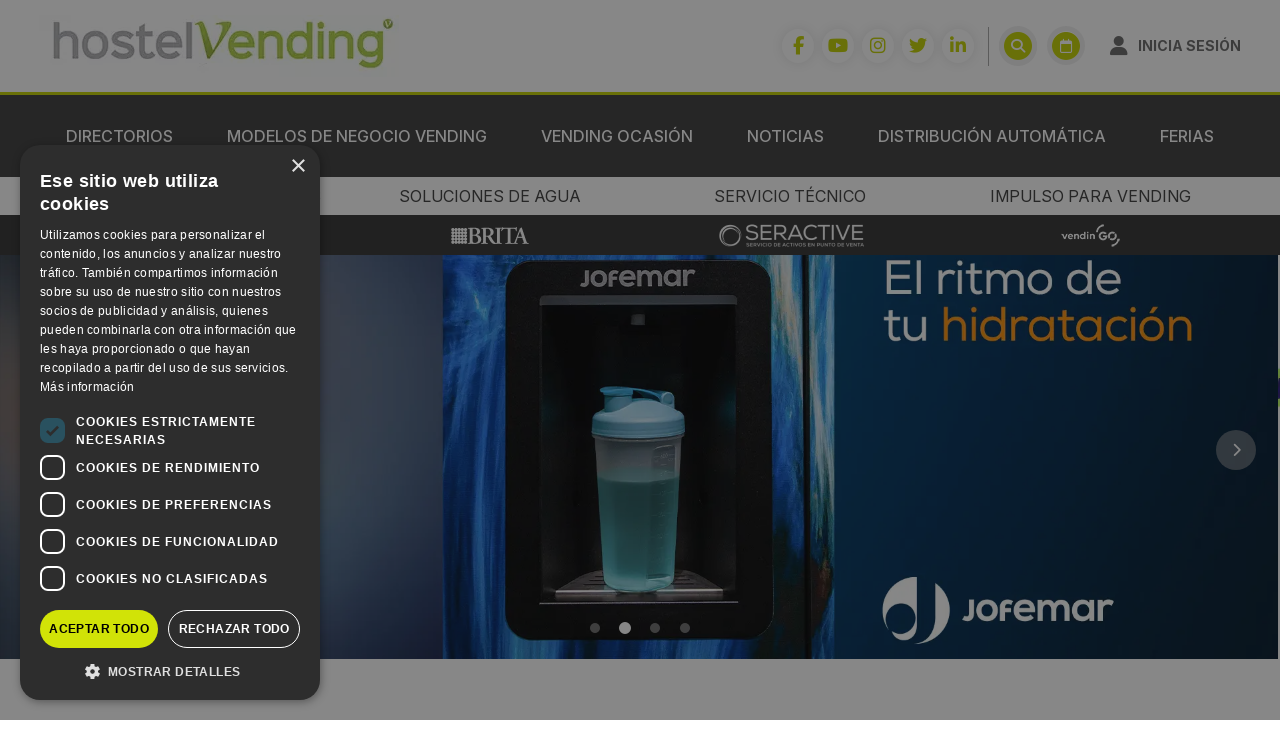

--- FILE ---
content_type: text/html; charset=UTF-8
request_url: https://www.hostelvending.com/clasificados/maquina-de-snacks-jofemar-vision-combo-plus
body_size: 7941
content:
<!DOCTYPE HTML>
<html lang="es">
	<head>
    <meta name="robots" content="index,follow,max-image-preview:large">

		<meta charset="utf-8">
		<meta name="viewport" content="width=device-width, initial-scale=1.0, maximum-scale=1.0, user-scalable=no">
	   <base href="https://www.hostelvending.com">

        <script type="text/javascript">
            BASE_URL = 'https://www.hostelvending.com';
            current ='clasificados';
        </script>

		
		<title>Máquina de snacks Jofemar Visión Combo Plus  - HostelVending </title>

		
        <link rel="shortcut icon" href="https://www.hostelvending.com/res/img/favicon.png">

                
  		
                <meta name="description" content="Máquina de snacks Jofemar Visión Combo Plus de ocasion">
        
        
                
                        <link rel="canonical" href="https://www.hostelvending.com/clasificados/maquina-de-snacks-jofemar-vision-combo-plus">
                                <meta property="og:site_name" content="Hostelvending.com">
        <meta property="og:url" content="https://www.hostelvending.com/clasificados/maquina-de-snacks-jofemar-vision-combo-plus" />
        <meta property="og:type" content="article" />
                <meta property="og:title" content="Máquina de snacks Jofemar Visión Combo Plus" />
                        <meta property="og:description" content="Máquina de snacks Jofemar Visión Combo Plus de ocasion" />
                        <meta property="og:image" content="uploads/anuncios/maquina-de-snacks-jofemar-vision-combo-plus.webp" />
        <meta property="og:image:width" content="600" />
        <meta property="og:image:height" content="315" />
        <link rel="preload" as="image" href="uploads/anuncios/maquina-de-snacks-jofemar-vision-combo-plus.webp" />
        
        
        
                <script type="application/ld+json" class="yoast-schema-graph">
        {
  "@context": "https://schema.org",
  "@graph": [
    {
      "@type": "Organization",
      "@id": "https://www.hostelvending.com/#organization",
      "name": "HostelVending",
      "url": "https://www.hostelvending.com/",
      "sameAs": [
        "https://www.facebook.com/hostelvending/",
        "https://www.instagram.com/hostelvending/",
        "https://www.linkedin.com/company/hostelvending/",
        "https://twitter.com/HostelVending"
      ],
      "logo": {
        "@type": "ImageObject",
        "@id": "https://www.hostelvending.com/#logo",
        "inLanguage": "es",
        "url": "res/img/logo.webp",
        "width": 360,
        "height": 62,
        "caption": "HostelVending"
      },
      "image": {
        "@id": "https://www.hostelvending.com/#logo"
      }
    },
    {
      "@type": "WebSite",
      "@id": "https://www.hostelvending.com/#website",
      "url": "https://www.hostelvending.com/",
      "name": "HostelVending",
      "description": "",
      "publisher": {
        "@id": "https://www.hostelvending.com/#organization"
      },
      "inLanguage": "es"
    },    {
      "@type": "ImageObject",
      "@id": "https://www.hostelvending.com/clasificados/maquina-de-snacks-jofemar-vision-combo-plus#primaryimage",
      "inLanguage": "es",
      "url": "uploads/anuncios/maquina-de-snacks-jofemar-vision-combo-plus.webp",
      "width": 600,
      "height": 315,
      "caption": "clasificados/maquina-de-snacks-jofemar-vision-combo-plus"
    },    {
      "@type": "WebPage",
      "@id": "https://www.hostelvending.com/clasificados/maquina-de-snacks-jofemar-vision-combo-plus#webpage",
      "url": "https://www.hostelvending.com/clasificados/maquina-de-snacks-jofemar-vision-combo-plus",
      "name": "Máquina de snacks Jofemar Visión Combo Plus - HostelVending ",
      "isPartOf": {
        "@id": "https://www.hostelvending.com/#website"
      },
      "primaryImageOfPage": {
        "@id": "https://www.hostelvending.com/clasificados/maquina-de-snacks-jofemar-vision-combo-plus#primaryimage"
      },
      "datePublished": "",
      "dateCreated": "10/11/2022 12:12:43",
      "dateModified": "2022-11-10 12:47:58",
      "description": "Máquina de snacks Jofemar Visión Combo Plus de ocasion",
      "inLanguage": "es",
      "potentialAction": [
        {
          "@type": "ReadAction",
          "target": [
            "https://www.hostelvending.com/clasificados/maquina-de-snacks-jofemar-vision-combo-plus"
          ]
        }
      ]
    },
    {
      "@type": "Article" ,
      "@id": "https://www.hostelvending.com/clasificados/maquina-de-snacks-jofemar-vision-combo-plus#article",
      "name":"Máquina de snacks Jofemar Visión Combo Plus",
            "isPartOf": {
        "@id": "https://www.hostelvending.com/clasificados/maquina-de-snacks-jofemar-vision-combo-plus#webpage"
      },
      "author": {
        "@id": "https://www.hostelvending.com/#/schema/corporation"
      },
      "headline": " Máquina de snacks Jofemar Visión Combo Plus ",
      "datePublished": "",
      "dateCreated": "10/11/2022 12:12:43",
      "dateModified": "2022-11-10 12:47:58",      
      "mainEntityOfPage": {
        "@id": "https://www.hostelvending.com/clasificados/maquina-de-snacks-jofemar-vision-combo-plus#webpage"
      },
      "commentCount": 0,
      "publisher": {
        "@id": "https://www.hostelvending.com/#organization"
      },
      "image": {
        "@id": "https://www.hostelvending.com/clasificados/maquina-de-snacks-jofemar-vision-combo-plus#primaryimage"
      },
      "articleSection": "anuncios",
      "inLanguage": "es",
      "potentialAction": [
        {
          "@type": "CommentAction",
          "name": "Comment",
          "target": [
            "https://www.hostelvending.com/clasificados/maquina-de-snacks-jofemar-vision-combo-plus#respond"
          ]
        }
      ]
    },
    {
      "@type": "Organization",
      "@id": "https://www.hostelvending.com/#/schema/person/ec1a37b8f5509c0302aee5869d6a01cf",
      "name": "Hipala Communication",
      "image": {
        "@type": "ImageObject",
        "@id": "https://www.hostelvending.com/#personlogo",
        "inLanguage": "es",
        "url": "https://secure.gravatar.com/avatar/2818bc918e2914438d48ff61ecb86870?s=96&d=mm&r=g",
        "caption": "Hipala Communication"
      }
    }
  ]
}
        </script>
                           
				
        <script type="text/javascript" charset="UTF-8" src="//cdn.cookie-script.com/s/0085bbe7d03d5fed0936723d42a92afe.js"></script>
    <script type="text/javascript" src="https://platform-api.sharethis.com/js/sharethis.js#property=67ee7c57bc16930012085bd8&product=inline-share-buttons&source=platform" async="async"></script>
    	</head>
	
	<body>
                                    <style>
   #white-layer-ps {
    width: 100%; height: 100%; background-color: white;
    position: absolute;
    top: 0;
    left: 0;
   }
 </style>
<div id="white-layer-ps"></div>            <header>
                                    <div id="navOne">
                <div class="topbar">
                    <div class="content">
                        <div id="logo">
                            <a href="https://www.hostelvending.com"><img width="281" height="48" src="https://www.hostelvending.com/res/img/logo.webp" alt="HostelVending" /></a>
                        </div>  
                        <div id="logo-mobile">
                            <a href="https://www.hostelvending.com"><img width="189" height="33" src="https://www.hostelvending.com/res/img/logo-blanco.png" alt="HostelVending" /></a>
                        </div>                   
                        <div class="info-web">
                            <div class="social">
    <ul>
                <li>
            <a title="Facebook" rel="nofollow" target="_blank" href="https://www.facebook.com/hostelvending/">
                <span class="fa-stack">
                    <i class="fas fa-circle fa-stack-2x"></i>
                    <i class="fa-brands fab fa-facebook-f fa-stack-1x fa-inverse"></i>
                </span>
            </a>
        </li>
                <li>
            <a title="Youtube" rel="nofollow" target="_blank" href="https://www.youtube.com/channel/UCrrV8F0VPPD5Mz3UnoANC2w">
                <span class="fa-stack">
                    <i class="fas fa-circle fa-stack-2x"></i>
                    <i class="fa-brands fab fa-youtube fa-stack-1x fa-inverse"></i>
                </span>
            </a>
        </li>
                <li>
            <a title="instagram" rel="nofollow" target="_blank" href="https://www.instagram.com/hostelvending/">
                <span class="fa-stack">
                    <i class="fas fa-circle fa-stack-2x"></i>
                    <i class="fa-brands fab fa-instagram fa-stack-1x fa-inverse"></i>
                </span>
            </a>
        </li>
                <li>
            <a title="Twitter" rel="nofollow" target="_blank" href="https://twitter.com/HostelVending">
                <span class="fa-stack">
                    <i class="fas fa-circle fa-stack-2x"></i>
                    <i class="fa-brands fab fa-twitter fa-stack-1x fa-inverse"></i>
                </span>
            </a>
        </li>
                <li>
            <a title="LinkedIn" rel="nofollow" target="_blank" href="https://www.linkedin.com/company/hostelvending/">
                <span class="fa-stack">
                    <i class="fas fa-circle fa-stack-2x"></i>
                    <i class="fa-brands fab fa-linkedin-in fa-stack-1x fa-inverse"></i>
                </span>
            </a>
        </li>
            </ul>
</div>
                            <div class="search">
                                <label for="search">
                                    <span class="fa-stack">
                                        <i class="fas fa-circle fa-stack-2x"></i>
                                        <i class="fas fa-search fa-stack-1x fa-inverse"></i>
                                    </span>
                                </label>
                                <div id="header-search-content">
                                    <form id="search-form">
                                        <button type="submit" value="Enviar" id="search-button"><i class="fas fa-search"></i></button>
                                        <input type="text" class="txt" id="search" placeholder="Buscar" name="search">
                                    </form>
                                </div>
                            </div>
                            <div class="date">
                                <span class="fa-stack">
                                    <i class="fas fa-circle fa-stack-2x"></i>
                                    <i class="far fa-calendar fa-stack-1x fa-inverse"></i>
                                </span>
                                <span class="today">21/01/2026</span>
                            </div>
                            <div class="account">
                                <i class="fas fa-user"></i>
                                <div class="links">

                                                                        <a rel="nofollow" class="login" href="https://www.hostelvending.com/cms/login">Inicia sesión</a>
                                                                        
                                </div>
                            </div>
                            <div class="mainMenu">
                                <div id="nav-icon">
                                    <span></span>
                                    <span></span>
                                    <span></span>
                                </div>
                            </div>
                        </div>
                    </div>
                </div>
                <nav id="main" >
    <div class="content">        
        <ul>
                             
                    <li>
                                                                        <a  class="mnudirectorios mnudirectorios" data-hover="Directorios" href="/directorios">    Directorios</a>
                                                    <div>
                                <ul>
                                    <li>
            	<a class="mnu2empresas-de-vending mnu3empresas-vending" data-hover="Empresas de Vending" href="empresas-vending">Empresas de Vending</a>
        	</li>
    <li>
            	<a class="mnu2maquinas-de-vending mnu3maquinas-vending" data-hover="Máquinas de Vending" href="maquinas-vending">Máquinas de Vending</a>
        	</li>
    <li>
            	<a class="mnu2productos-de-vending mnu3productos-vending" data-hover="Productos de Vending" href="productos-vending">Productos de Vending</a>
        	</li>
    <li>
            	<a class="mnu2medios-de-pago-vending mnu3medios-pago-vending" data-hover="Medios de pago Vending" href="medios-pago-vending">Medios de pago Vending</a>
        	</li>
    <li>
            	<a class="mnu2accesorios-de-vending mnu3accesorios-vending" data-hover="Accesorios de Vending" href="accesorios-vending">Accesorios de Vending</a>
        	</li>
                                </ul>
                            </div>
                                            </li>
                                             
                    <li>
                                                                        <a  class="mnumodelos-de-negocio-vending mnumodelo-negocios-en-la-venta-automatica" data-hover="Modelos de negocio vending" href="modelo-negocios-en-la-venta-automatica">    Modelos de negocio vending</a>
                                            </li>
                                             
                    <li>
                                                                        <a  class="mnuvending-ocasion mnumaquinas-ocasion-vending" data-hover="Vending ocasión" href="maquinas-ocasion-vending">    Vending ocasión</a>
                                            </li>
                                             
                    <li>
                                                                        <a  class="mnunoticias mnunoticias-vending" data-hover="Noticias" href="noticias-vending">    Noticias</a>
                                                    <div>
                                <ul>
                                    <li>
            	<a class="mnu2sector mnu3noticias-vendingnacional" data-hover="Sector" href="noticias-vending/nacional">Sector</a>
                                <ul>
                <li>
            	<a class="mnu2empresas mnu3noticias-vendingempresas" data-hover="Empresas" href="noticias-vending/empresas">Empresas</a>
        	</li>
    <li>
            	<a class="mnu2economia mnu3noticias-vendingeconomia" data-hover="Economía" href="noticias-vending/economia">Economía</a>
        	</li>
    <li>
            	<a class="mnu2salud mnu3noticias-vendingsalud" data-hover="Salud" href="noticias-vending/salud">Salud</a>
        	</li>
    <li>
            	<a class="mnu2innova mnu3noticias-vendinginnova" data-hover="Innova" href="noticias-vending/innova">Innova</a>
        	</li>
    <li>
            	<a class="mnu2cafe mnu3noticias-vendingcafe" data-hover="Café" href="noticias-vending/cafe">Café</a>
        	</li>
            </ul>
        	</li>
    <li>
            	<a class="mnu2en-profundidad mnu3noticias-vendingen-profundidad" data-hover="En profundidad" href="/noticias-vending/en-profundidad">En profundidad</a>
                                <ul>
                <li>
            	<a class="mnu2articulos mnu3noticias-vendingarticulos" data-hover="Artículos" href="noticias-vending/articulos">Artículos</a>
        	</li>
    <li>
            	<a class="mnu2especial mnu3noticias-vendingespecial" data-hover="Especial" href="noticias-vending/especial">Especial</a>
        	</li>
    <li>
            	<a class="mnu2entrevista mnu3noticias-vendingentrevista" data-hover="Entrevista" href="noticias-vending/entrevista">Entrevista</a>
        	</li>
            </ul>
        	</li>
    <li>
            	<a class="mnu2eventos mnu3noticias-vendingeventos" data-hover="Eventos" href="noticias-vending/eventos">Eventos</a>
        	</li>
    <li>
            	<a class="mnu2asociaciones mnu3noticias-vendingasociaciones" data-hover="Asociaciones" href="noticias-vending/asociaciones">Asociaciones</a>
        	</li>
    <li>
            	<a class="mnu2hemeroteca mnu3hemeroteca-vending" data-hover="Hemeroteca" href="Hemeroteca-vending">Hemeroteca</a>
        	</li>
                                </ul>
                            </div>
                                            </li>
                                             
                    <li>
                                                                        <a  class="mnudistribucion-automatica mnudistribucion-automatica" data-hover="Distribución Automática" href="/distribucion-automatica">    Distribución Automática</a>
                                            </li>
                                             
                    <li>
                                                                        <a  class="mnuferias mnuferias-vending" data-hover="Ferias" href="ferias-vending">    Ferias</a>
                                            </li>
                                                                                                                                                                                                                                                                                                                                                                                                                                                                                                                                                            </ul>
    </div>
</nav>

<div id="submenu" class="submenu">
    <div class="content">
        <ul>
                             
                                        <li>
                                                <a  class="mnu129 mnumedios-pago-y-soluciones" data-hover="Medios de pago y soluciones" href="medios-pago-y-soluciones">
                            <span class="title">Medios de pago y soluciones</span>
                            <span class="image"><span></span></span>
                        </a>
                    </li>
                                             
                                        <li>
                                                <a  class="mnu133 mnula-importancia-del-agua" data-hover="Soluciones de agua" href="la-importancia-del-agua">
                            <span class="title">Soluciones de agua</span>
                            <span class="image"><span></span></span>
                        </a>
                    </li>
                                             
                                        <li>
                                                <a  class="mnu131 mnuservicio-tecnico" data-hover="Servicio técnico" href="servicio-tecnico">
                            <span class="title">Servicio técnico</span>
                            <span class="image"><span></span></span>
                        </a>
                    </li>
                                             
                                        <li>
                                                <a  class="mnu173 mnuimpulso-para-vending" data-hover="Impulso para vending" href="impulso-para-vending">
                            <span class="title">Impulso para vending</span>
                            <span class="image"><span></span></span>
                        </a>
                    </li>
                                    </ul>
    </div>
</div>

<div class="responsivemenu hidden-left">
    <ul id="nav">
                     
                <li>
                    <a href="/directorios">Directorios</a>
                                        <div class="circle-plus closed">
                        <i class="fas fa-chevron-down"></i>
                    </div>
                    <ul>
                        <li>
            	<a class="mnu2empresas-de-vending mnu3empresas-vending" data-hover="Empresas de Vending" href="empresas-vending">Empresas de Vending</a>
        	</li>
    <li>
            	<a class="mnu2maquinas-de-vending mnu3maquinas-vending" data-hover="Máquinas de Vending" href="maquinas-vending">Máquinas de Vending</a>
        	</li>
    <li>
            	<a class="mnu2productos-de-vending mnu3productos-vending" data-hover="Productos de Vending" href="productos-vending">Productos de Vending</a>
        	</li>
    <li>
            	<a class="mnu2medios-de-pago-vending mnu3medios-pago-vending" data-hover="Medios de pago Vending" href="medios-pago-vending">Medios de pago Vending</a>
        	</li>
    <li>
            	<a class="mnu2accesorios-de-vending mnu3accesorios-vending" data-hover="Accesorios de Vending" href="accesorios-vending">Accesorios de Vending</a>
        	</li>
                    </ul>
                                    </li>
                                 
                <li>
                    <a href="modelo-negocios-en-la-venta-automatica">Modelos de negocio vending</a>
                                    </li>
                                 
                <li>
                    <a href="maquinas-ocasion-vending">Vending ocasión</a>
                                    </li>
                                 
                <li>
                    <a href="noticias-vending">Noticias</a>
                                        <div class="circle-plus closed">
                        <i class="fas fa-chevron-down"></i>
                    </div>
                    <ul>
                        <li>
            	<a class="mnu2sector mnu3noticias-vendingnacional" data-hover="Sector" href="noticias-vending/nacional">Sector</a>
                                <div class="circle-plus closed">
                <i class="fas fa-chevron-down"></i>
            </div>
                        <ul>
                <li>
            	<a class="mnu2empresas mnu3noticias-vendingempresas" data-hover="Empresas" href="noticias-vending/empresas">Empresas</a>
        	</li>
    <li>
            	<a class="mnu2economia mnu3noticias-vendingeconomia" data-hover="Economía" href="noticias-vending/economia">Economía</a>
        	</li>
    <li>
            	<a class="mnu2salud mnu3noticias-vendingsalud" data-hover="Salud" href="noticias-vending/salud">Salud</a>
        	</li>
    <li>
            	<a class="mnu2innova mnu3noticias-vendinginnova" data-hover="Innova" href="noticias-vending/innova">Innova</a>
        	</li>
    <li>
            	<a class="mnu2cafe mnu3noticias-vendingcafe" data-hover="Café" href="noticias-vending/cafe">Café</a>
        	</li>
            </ul>
        	</li>
    <li>
            	<a class="mnu2en-profundidad mnu3noticias-vendingen-profundidad" data-hover="En profundidad" href="/noticias-vending/en-profundidad">En profundidad</a>
                                <div class="circle-plus closed">
                <i class="fas fa-chevron-down"></i>
            </div>
                        <ul>
                <li>
            	<a class="mnu2articulos mnu3noticias-vendingarticulos" data-hover="Artículos" href="noticias-vending/articulos">Artículos</a>
        	</li>
    <li>
            	<a class="mnu2especial mnu3noticias-vendingespecial" data-hover="Especial" href="noticias-vending/especial">Especial</a>
        	</li>
    <li>
            	<a class="mnu2entrevista mnu3noticias-vendingentrevista" data-hover="Entrevista" href="noticias-vending/entrevista">Entrevista</a>
        	</li>
            </ul>
        	</li>
    <li>
            	<a class="mnu2eventos mnu3noticias-vendingeventos" data-hover="Eventos" href="noticias-vending/eventos">Eventos</a>
        	</li>
    <li>
            	<a class="mnu2asociaciones mnu3noticias-vendingasociaciones" data-hover="Asociaciones" href="noticias-vending/asociaciones">Asociaciones</a>
        	</li>
    <li>
            	<a class="mnu2hemeroteca mnu3hemeroteca-vending" data-hover="Hemeroteca" href="Hemeroteca-vending">Hemeroteca</a>
        	</li>
                    </ul>
                                    </li>
                                 
                <li>
                    <a href="/distribucion-automatica">Distribución Automática</a>
                                    </li>
                                 
                <li>
                    <a href="ferias-vending">Ferias</a>
                                    </li>
                                                                                                                                                                                                                                                                                                                                                                                                </ul>
    <ul class="submenu">
                     
                                <li>
                                        <a  class="mnu129 mnumedios-pago-y-soluciones" data-hover="Medios de pago y soluciones" href="medios-pago-y-soluciones">
                        <span class="title">Medios de pago y soluciones</span>
                        <span class="image"><span></span></span>
                    </a>
                </li>
                                 
                                <li>
                                        <a  class="mnu133 mnula-importancia-del-agua" data-hover="Soluciones de agua" href="la-importancia-del-agua">
                        <span class="title">Soluciones de agua</span>
                        <span class="image"><span></span></span>
                    </a>
                </li>
                                 
                                <li>
                                        <a  class="mnu131 mnuservicio-tecnico" data-hover="Servicio técnico" href="servicio-tecnico">
                        <span class="title">Servicio técnico</span>
                        <span class="image"><span></span></span>
                    </a>
                </li>
                                 
                                <li>
                                        <a  class="mnu173 mnuimpulso-para-vending" data-hover="Impulso para vending" href="impulso-para-vending">
                        <span class="title">Impulso para vending</span>
                        <span class="image"><span></span></span>
                    </a>
                </li>
                        </ul>
    <div class="buttons-nav">
        <a class="button secondary" href="https://www.hostelvending.com/cms">Inicia sesión</a>
        <a class="button" href="https://www.hostelvending.com/registro">Regístrate</a>
    </div>
</div>
            </div>
        </header>


                	

<div id="wrapper" class="directory">
    <div id="slider">
        <div class="desktop slide-carousel owl-carousel owl-loaded">
                                                                                                                <a target="_blank" href="https://www.hostelvending.com/servicio-tecnico">                <img alt="" title="SERACTIVE" src="uploads/publicidad_slides/image1744005874.webp-19.webp">                    
                </a>                                                                              <a target="_blank" href="https://jofemar.com/">                <img alt="" title="JOFEMAR" src="uploads/publicidad_slides/jofemar-24.webp">                    
                </a>                                            <a target="_blank" href="https://flappersvendinghouse.com">                <img alt="" title="METRO24st" src="uploads/publicidad_slides/metro24st-29.webp">                    
                </a>                                            <a target="_blank" href="https://aline.franke.coffee/ch/en/home.html">                <img alt="" title="Franke" src="uploads/publicidad_slides/franke-84.webp">                    
                </a>                                                      </div>
        <div class="mobile slide-carousel owl-carousel owl-loaded">
                                                                                               <a target="_blank" href="https://jofemar.com/">                <img alt="" title="JOFEMAR MOBILE" src="uploads/publicidad_slides/jofemar-mobile-17.webp">                    
                </a>                                                             <a target="_blank" href="https://www.hostelvending.com/servicio-tecnico">                <img alt="" title="SERACTIVE MOBILE" src="uploads/publicidad_slides/image1744006146.webp-19.webp">                    
                </a>                                                                                                                                 <a target="_blank" href="https://flappersvendinghouse.com">                <img alt="" title="METRO24st mobile" src="uploads/publicidad_slides/metro24st-mobile.webp">                    
                </a>                    </div>
    </div>
    
    <section class="title">
        <div class="content">
            <div class="breadcrumbs">
                <a href="/">Inicio</a>
                <span>|</span>
                <a href="https://www.hostelvending.com/maquinas-ocasion-vending">Vending de ocasión</a>
                <span>|</span>
                <span>Máquina de snacks Jofemar Visión Combo Plus</span>
            </div>
            <h1>Máquina de snacks Jofemar Visión Combo Plus</h1>
            <div class="info-title">
                                    <div><i class="fas fa-user"></i> Visitas (<span>968</span>)</div>
                                                                        <div><i class="fa-regular fa-calendar"></i> Publicado (<span>Jueves 10 Noviembre 2022</span>)</div>
                            </div>
        </div>
    </section>

    <section class="principal" style="padding-top: 0;">
        <div class="content">
            <div class="row">
                <div class="col-md-6">
                    <div class="image"><img data-src="uploads/anuncios/maquina-de-snacks-jofemar-vision-combo-plus.webp" alt="Máquina de snacks Jofemar Visión Combo Plus" title="Máquina de snacks Jofemar Visión Combo Plus"></div>
                </div>
                <div class="col-md-6">
                    <div class="data"  data-id="59776">
                        <div class="tabs-container">
                            <div class="tabs">
                                <div class="tab active" data-tab="tab1">Detalles del producto</div>
                                <div class="tab" data-tab="tab2">Datos del proveedor</div>
                                
                            </div>
                            <div class="tab-content">
                                <div id="tab1" class="tab-section active">
                                                                            <p class="title">Descripción</p>
                                        <p><p><meta charset="utf-8" /><b id="docs-internal-guid-5d330807-7fff-7265-3990-500f849e49e0">M&aacute;quina vending multiproducto Jofemar Visi&oacute;n Combo Plus con monedero de cambio. Para todo tipo de productos refrigerados. Se entrega revisada y en perfecto estado de funcionamiento. Con selecciones configuradas seg&uacute;n el gusto del cliente. Te ayudamos con la puesta en marcha mediante soporte t&eacute;cnico telef&oacute;nico. Incluye manual t&eacute;cnico de m&aacute;quina en formato digital. Para cualquier consulta no dudes en contactar.</b></p>

<p>&nbsp;</p>

<p><b>+INFO en el siguiente enlace:&nbsp;<a href="https://vendingocasion.es/catalogo-maquinas-vending-segunda-mano/maquinas-multiproducto/jofemar-combo-plus/" rel="nofollow">https://vendingocasion.es/catalogo-maquinas-vending-segunda-mano/maquinas-multiproducto/jofemar-combo-plus/</a></b></p></p>
                                                                                                            </div>
                                <div id="tab2" class="tab-section">
                                    
                                    <div class="row">
                                        <div class="col-md-6">
                                                                                        <div class="detail"><label>Empresa:</label> <span>Jofemar</span></div>
                                                                                                                                    <div class="detail"><label>Precio:</label> <span>1920€</span></div>
                                                                                        
                                        </div>
                                        <div class="col-md-6">
                                                                                        <div class="detail"><label>Teléfono:</label> <span>649861854</span></div>
                                                                                                                                    <div class="detail"><label>Email:</label> <span><a href="mailto:info@vendingocasion.es">info@vendingocasion.es</a></span></div>
                                                                                        
                                        </div>
                                    </div>
                                </div>
                                
                            </div>
                        </div>
                    </div>
                </div>
            </div>
        </div>
    </section>
    
    

    <div class="newsletter">
    <div class="content">
        <div class="block-newsletter">
            <div class="title-newsletter">¡Suscríbete a nuestra newsletter!</div>
            <p>Recibe todas las noticias más destacadas sobre vending en tu correo</p>
            <div id="mc_embed_signup">
                <form action="https://hostelvending.us2.list-manage.com/subscribe/post-json?u=2d7f2949cb3447ae3f1e40d8e&amp;id=e8e40be927&c=?" method="get" id="mc-embedded-subscribe-form" name="mc-embedded-subscribe-form" class="validate" target="_blank" novalidate>
                    <div id="mc_embed_signup_scroll">
                        <div class="form-block">
                            <input type="email" value="" name="EMAIL" class="email txt" id="mce-EMAIL" placeholder="Escribe tu email" required>
                            <!-- real people should not fill this in and expect good things - do not remove this or risk form bot signups-->
                            <div style="position: absolute; left: -5000px;" aria-hidden="true">
                                <input type="text" name="b_2d7f2949cb3447ae3f1e40d8e_e8e40be927" tabindex="-1" value="">
                            </div>
                            <input type="submit" value="Suscríbete" name="subscribe" id="mc-embedded-subscribe" class="button">
                        </div>
                        <div class="conditions">
                            <div class="condition">
                                <label class="checkbox-container">
                                    <input id="politica_newsletter" class="customCheckbox" type="checkbox" name="politica_newsletter" value="acepta">
                                    <div class="custom-checkbox"></div>
                                    <span class="checkbox-label">Acepto haber leído, y estoy de acuerdo con las <a href="https://www.hostelvending.com/aviso-legal" target="_blank">Condiciones Generales</a> y de <a  href="https://www.hostelvending.com/politica-privacidad" target="_blank">Privacidad</a> de este sitio.</span>
                                </label>
                            </div>
                            <div class="condition">
                                <label class="checkbox-container">
                                    <input id="commercial_communication" class="customCheckbox" type="checkbox" name="commercial_communication" value="acepta">
                                    <div class="custom-checkbox"></div>
                                    <span class="checkbox-label">Acepto el tratamiento de mis datos personales para el envío de comunicaciones comerciales, promociones, invitaciones a eventos u otra información que opueda resultar de mi interés.</span>
                                </label>
                            </div>
                        </div>
                    </div>
                </form>
            </div>
        </div>
        <div class="image-newsletter">
            <img width="260" height="260" src="https://www.hostelvending.com/res/img/newsletter.gif" alt="Newsletter" />
        </div>
    </div>
</div>
<!--End mc_embed_signup-->
    
    
    </div>

		

                   <footer>
            <div class="footer-top">     
                <div class="content">               
                    <div class="logo-footer">
                        <img width="340" height="56" src="https://www.hostelvending.com/res/img/logo-light.png" alt="HostelVending" />
                    </div>
    				<div class="row">
    					<div class="col-md-4">
                            <div class="text">
    						    <img width="155" height="35" src="https://www.hostelvending.com/res/img/blank.jpg" data-src="https://www.hostelvending.com/res/img/logo-footer.png" alt="HostelVending" title="HostelVending" />
    							<p>Hostel Vending es una publicación gratuita con periodicidad bimensual y que está orientada, principal, aunque no exclusivamente, a los profesionales y empresas del sector del “Vending”; nombre con el que se conoce genéricamente entre profesionales a la comercialización de productos y servicios a través de máquinas automáticas.</p>							
    						</div>
    						
    					</div>
    					<div class="col-md-1"></div>
    					<div class="col-md-7">
    						<div class="row">
    							<div class="col-md-6">
    								<div class="title-footer">Información legal</div>
    								<ul>
                             
                    <li>
                                                                        <a  rel="nofollow"  class="mnuaviso-legal mnuaviso-legal" data-hover="Aviso Legal" href="aviso-legal">    Aviso Legal</a>
                                            </li>
                                             
                    <li>
                                                                        <a  rel="nofollow"  class="mnupolitica-de-privacidad mnupolitica-privacidad" data-hover="Política de Privacidad" href="politica-privacidad">    Política de Privacidad</a>
                                            </li>
                                             
                    <li>
                                                                        <a  rel="nofollow"  class="mnupolitica-de-cookies mnupolitica-cookies" data-hover="Política de Cookies" href="politica-cookies">    Política de Cookies</a>
                                            </li>
                                             
                    <li>
                                                                        <a  class="mnupolitica-de-calidad-y-seguridad-de-la-informacion mnuhttpswwwhostelvendingcompdfpolitica-calidad-hvpdf" data-hover="Política de calidad y seguridad de la información" href="https://www.hostelvending.com/pdf/politica-calidad-hv.pdf">    Política de calidad y seguridad de la información</a>
                                            </li>
                                             
                    <li>
                                                                        <a  rel="nofollow"  class="mnucontacto mnucontacto" data-hover="Contacto" href="contacto">    Contacto</a>
                                            </li>
                                    </ul>
    							</div>
                                <div class="social">
    <ul>
                <li>
            <a title="Facebook" rel="nofollow" target="_blank" href="https://www.facebook.com/hostelvending/">
                <span class="fa-stack">
                    <i class="fas fa-circle fa-stack-2x"></i>
                    <i class="fa-brands fab fa-facebook-f fa-stack-1x fa-inverse"></i>
                </span>
            </a>
        </li>
                <li>
            <a title="Youtube" rel="nofollow" target="_blank" href="https://www.youtube.com/channel/UCrrV8F0VPPD5Mz3UnoANC2w">
                <span class="fa-stack">
                    <i class="fas fa-circle fa-stack-2x"></i>
                    <i class="fa-brands fab fa-youtube fa-stack-1x fa-inverse"></i>
                </span>
            </a>
        </li>
                <li>
            <a title="instagram" rel="nofollow" target="_blank" href="https://www.instagram.com/hostelvending/">
                <span class="fa-stack">
                    <i class="fas fa-circle fa-stack-2x"></i>
                    <i class="fa-brands fab fa-instagram fa-stack-1x fa-inverse"></i>
                </span>
            </a>
        </li>
                <li>
            <a title="Twitter" rel="nofollow" target="_blank" href="https://twitter.com/HostelVending">
                <span class="fa-stack">
                    <i class="fas fa-circle fa-stack-2x"></i>
                    <i class="fa-brands fab fa-twitter fa-stack-1x fa-inverse"></i>
                </span>
            </a>
        </li>
                <li>
            <a title="LinkedIn" rel="nofollow" target="_blank" href="https://www.linkedin.com/company/hostelvending/">
                <span class="fa-stack">
                    <i class="fas fa-circle fa-stack-2x"></i>
                    <i class="fa-brands fab fa-linkedin-in fa-stack-1x fa-inverse"></i>
                </span>
            </a>
        </li>
            </ul>
</div>
    							<div class="col-md-6">
    								<div class="title-footer">Dossier y contratación</div>
    								<ul>
                             
                    <li>
                                                                        <a  class="mnudossier-2026-es mnuhttpswwwhostelvendingcomdossierdossier-hv-2026" data-hover="Dossier 2026 (ES)" href="https://www.hostelvending.com/dossier/Dossier-HV-2026-es.pdf">    Dossier 2026 (ES)</a>
                                            </li>
                                             
                    <li>
                                                                        <a  class="mnudossier-2026-en mnuhttpswwwhostelvendingcomdossierdossier-hv-2026" data-hover="Dossier 2026 (EN)" href="https://www.hostelvending.com/dossier/Dossier-HV-2026-en.pdf">    Dossier 2026 (EN)</a>
                                            </li>
                                    </ul>
    							</div>
    						</div>
    					</div>
    				</div>
                    
                </div>
            </div>
            <div class="footer-bottom">
                <div class="content">
                     <p>Copyright © 2024 HostelVending</p>
                </div>
            </div>
        </footer>
        
        <!--[if lte IE 9]>
		    <script type="text/javascript" src="https://www.hostelvending.com/res/js/plugins/placeholder.js"></script>
        <![endif]-->

        <link rel="stylesheet" href="//maxcdn.bootstrapcdn.com/bootstrap/3.3.7/css/bootstrap.min.css" media="all">

<link href="https://www.hostelvending.com/res/css/styles.css?v=1.2.10" rel="stylesheet" type="text/css" media="all">

<link href="https://www.hostelvending.com/res/css/media-queries.css?v=1.2.10" rel="stylesheet" type="text/css" media="screen">


<link href="https://www.hostelvending.com/res/css/owl.carousel.min.css" rel="stylesheet" type="text/css" media="all">

<link href="https://www.hostelvending.com/res/css/jquery.fancybox.css" rel="stylesheet" type="text/css" media="all">



<link href="https://cdnjs.cloudflare.com/ajax/libs/font-awesome/6.5.1/css/all.min.css" rel="stylesheet">
<link href="https://www.hostelvending.com/res/fonts/icomoon/style.css" rel="stylesheet" type="text/css" media="all">

<link href="https://www.hostelvending.com/res/css/jquery-ui-1.10.4.min.css" rel="stylesheet" type="text/css" media="all">
     
   
<link rel="preconnect" href="https://fonts.googleapis.com">
<link rel="preconnect" href="https://fonts.gstatic.com" crossorigin>
<link href="https://fonts.googleapis.com/css2?family=Inter:ital,opsz,wght@0,14..32,100..900;1,14..32,100..900&family=Roboto:ital,wght@0,100;0,300;0,400;0,500;0,700;0,900;1,100;1,300;1,400;1,500;1,700;1,900&display=swap" rel="stylesheet">
        <script type="text/javascript" src="https://www.hostelvending.com/res/js/plugins/jquery-3.6.4.min.js"></script>
<script>
jQuery.event.special.touchstart = {
    setup: function( _, ns, handle ){
        this.addEventListener("touchstart", handle, { passive: true });
    }
};
</script>
<script type="text/javascript" src="https://www.hostelvending.com/res/js/plugins/jquery-ui-1.12.0.min.js"></script>

<script src="//maxcdn.bootstrapcdn.com/bootstrap/3.3.7/js/bootstrap.min.js"></script>

<script type="text/javascript" src="https://www.hostelvending.com/res/js/plugins/jquery.fancybox.min.js"></script>

<script type="text/javascript" src="https://www.hostelvending.com/res/js/plugins/jquery.fancybox.mousewheel.min.js"></script> 
<script type="text/javascript" src="https://www.hostelvending.com/res/js/plugins/owl.carousel.min.js"></script>


<script type="text/javascript" src="https://www.hostelvending.com/res/js/scripts.js"></script>

<script type="text/javascript" src="https://www.hostelvending.com/res/js/common.js?v=1.2.10"></script>

<script type="text/javascript" src="https://www.hostelvending.com/res/js/lazy-load.js?v=1.2.10"></script>




<!-- Google Tag Manager -->
<script>(function(w,d,s,l,i){w[l]=w[l]||[];w[l].push({'gtm.start':
new Date().getTime(),event:'gtm.js'});var f=d.getElementsByTagName(s)[0],
j=d.createElement(s),dl=l!='dataLayer'?'&l='+l:'';j.async=true;j.src=
'https://www.googletagmanager.com/gtm.js?id='+i+dl;f.parentNode.insertBefore(j,f);
})(window,document,'script','dataLayer','GTM-MS6R7VL');</script>
<noscript><iframe src="https://www.googletagmanager.com/ns.html?id=GTM-MS6R7VL" height="0" width="0" style="display:none;visibility:hidden"></iframe></noscript>
<!-- End Google Tag Manager -->
<!--Global site tag (gtag.js) - Google Analytics -->
<script async src="https://www.googletagmanager.com/gtag/js?id=UA-12227298-1"></script>
<script>
  window.dataLayer = window.dataLayer || [];
  function gtag(){dataLayer.push(arguments);}
  gtag('js', new Date());

  gtag('config', 'UA-12227298-1');
</script>
<script type="text/javascript">
    function aceptar_cookies() {
    //alert("OK2");
    //importamos código de meter sesion con ajax
    $('#cuki').load('./estaticos/cookies/cookieaccept.php',
        function(response, status, xhr) {
            if (status == "error") {
                var msg = "Hubo un error en la carga de datos: ";
                //alert(msg + xhr.status + " " + xhr.statusText);
                }
            }
        );      
    }
</script>


<script type="text/javascript">
    $(document).ready(function() {
        $('#white-layer-ps').remove();
    });
</script>
<script type="text/javascript">
    $(document).ready(function() {

        // Check if exist coockie

        $('i[data-close-banner]').on('click', function(e) {
            e.stopPropagation();
            e.preventDefault()

            // Set cookie
            var date = new Date();
            date.setTime(date.getTime()+(24*60*60*1000));
            document.cookie="banner.footer=1; expires="+ date.toGMTString() + " ;path=/";
            $(".banner-footer .content-advertising").hide();
        });
    });
</script>

<script type="text/javascript" src="https://www.hostelvending.com/res/js/newsletter.js"></script>
<script type="text/javascript" src="https://www.hostelvending.com/res/js/noticias.js"></script>	</body>
</html>          
		

--- FILE ---
content_type: text/css
request_url: https://www.hostelvending.com/res/css/styles.css?v=1.2.10
body_size: 12897
content:
@font-face {
  font-family: icons-webfont;
  src: url(../fonts/icons-webfont.ttf), url(../fonts/icons-webfont.woff),
    url(../fonts/icons-webfont.eot);
  font-weight: 400;
  font-style: normal;
  font-size: 30px;
  font-display: swap;
}
@font-face {
  font-family: icomoon;
  src: url(../fonts/icomoon_arrows/icomoon.eot);
  src: url(../fonts/icomoon_arrows/icomoon.eot?#iefix)
      format("embedded-opentype"),
    url(../fonts/icomoon_arrows/icomoon.woff) format("woff"),
    url(../fonts/icomoon_arrows/icomoon.ttf) format("truetype"),
    url(../fonts/icomoon_arrows/icomoon.svg#icomoon) format("svg");
  font-weight: 400;
  font-style: normal;
  font-display: swap;
}

/* OPCIONES */

a,
abbr,
acronym,
address,
b,
bdo,
big,
blockquote,
body,
br,
button,
cite,
code,
dd,
del,
dfn,
div,
dl,
dt,
em,
fieldset,
form,
h1,
h2,
h3,
h4,
h5,
h6,
html,
i,
img,
ins,
kbd,
legend,
li,
map,
object,
ol,
p,
pre,
q,
samp,
small,
span,
strong,
sub,
sup,
table,
tbody,
td,
tfoot,
th,
thead,
tr,
tt,
ul,
var {
  margin: 0;
  padding: 0;
}
fieldset,
img {
  border: 0;
}
:focus {
  outline: 0;
}
img {
  max-width: 100%;
  height: auto !important;
  width: auto !important;
}
article,
aside,
details,
figcaption,
figure,
footer,
header,
hgroup,
menu,
nav,
section {
  display: block;
}
::-moz-selection {
  background: #b3d4fc;
  text-shadow: none;
}
::selection {
  background: #b3d4fc;
  text-shadow: none;
}
hr {
  display: block;
  height: 1px;
  border: 0;
  border-top: 1px solid #ccc;
  margin: 1em 0;
  padding: 0;
}
fieldset {
  border: 0;
  margin: 0;
  padding: 0;
}
textarea {
  resize: vertical;
}
.browserupgrade {
  margin: 0.2em 0;
  background: #ccc;
  color: #000;
  padding: 0.2em 0;
}

html {  
  font-size: 16px;
}
body {
  font-family: Inter, sans-serif;
  font-size: 16px;
  color: #666666;
  line-height: 1.4;
}

a {
  color: #666666;
  outline: 0;
  text-decoration: none;
  transition: 0.3s;
}
a:focus,
a:hover {
  color: #D1E307;
  text-decoration: none;
}

p {
  margin: 0 0 1.5rem;
  padding: 0;
  line-height: 1.4;
}

ol,
ul {
  margin: 0 0 1.5rem 1rem;
  padding: 0;
}
li {
  margin: 0;
  padding: 0;
}

blockquote {
  position: relative;
  font-style: italic;
  margin-bottom: 1.5rem;
  font-size: 1rem;
  padding: 5px 0 5px 20px;
}
/*blockquote:before {
  content: "‘‘";
  position: absolute;
  font-family: Times New Roman, serif;
  top: 20px;
  left: -20px;
  color: #e6e6e6;
  letter-spacing: -8px;
  font-size: 110px;
}
blockquote p {
  position: relative;
  z-index: 1;
}*/

h1, h2, h3, h4, h5, h6,
.h1, .h2, .h3, .h4, .h5, .h6 {
  line-height: 1.1;
  margin: 0 0 1.5rem;
  letter-spacing: 0;
  font-weight: 700;
  font-family: Roboto, sans-serif;
  color: #3D3D3D;
}
h1, .h1 {
  font-size: 2.5rem;
}
h2, .h2 {
  font-size: 2.25rem;
}
h3, .h3 {
  font-size: 2rem;
}
h4, .h4 {
  font-size: 1.62rem;
}
h5, .h5 {
  font-size: 1.5rem;
}
h6, .h6 {
  font-size: 1.37rem;
}

.hidden {
  display: none;
}

input[type="search"] {
  -webkit-appearance: none;
  outline: 0;
}
input[type="search"]::-webkit-search-cancel-button,
input[type="search"]::-webkit-search-decoration {
  display: none;
}

i.icon {
  font-family: Asap, sans-serif;
  font-size: 80px;
  font-style: normal;
}

label {  
  margin-bottom: 0;
  font-weight: 400;
  line-height: 1.1;
}
label.error {
  font-size: 14px;
  color: #c0392b;
}

.clearfix:after {
  visibility: hidden;
  display: block;
  font-size: 0;
  content: " ";
  clear: both;
  height: 0;
}
.clearfix {
  display: inline-block;
}
.clearfix {
  display: block;
  zoom: 1;
}

.hover {
  transition: all 0.4s ease-in-out 0s;
}
.hover:hover {
  opacity: 0.8;
  cursor: pointer;
}

.fixed {
  overflow: hidden;
}
.center {
  width: 100%;
}

/* Campos */
input.txt,
select.txt,
textarea.txt {
  border: 1px solid #CFD3D4;
  color: #696969;
  font-size: 1rem;
  padding: 0 14px;
  height: 50px;
  line-height: 50px;
  -webkit-border-radius: 8px;
  -moz-border-radius: 8px;
  border-radius: 8px;
  background-color: #ffffff;
}
textarea.txt {
  min-height: 160px;
}
input.check {
  padding: 0;
  margin: 0 5px 0 0;
}

.checkbox-container {
  display: flex;
  align-items: flex-start;
  cursor: pointer;
  user-select: none;
  text-align: left;
}
.checkbox-container input[type="checkbox"] {
  display: none;
}
.custom-checkbox {
  width: 20px;
  height: 20px;
  min-width: 20px;
  border: 1px solid #CFD3D4;
  border-radius: 6px;
  display: flex;
  justify-content: center;
  align-items: center;
  transition: all 0.3s ease-in-out;
  background-color: #fff;
  position: relative;
  margin-right: 8px;
  margin-top: -2px;
}
.custom-checkbox:after {
  content: '';
  width: 7px;
  height: 12px;
  border: solid #D1E307;
  border-width: 0 2px 2px 0;
  position: absolute;
  top: 50%;
  left: 50%;
  transform-origin: center;
  transform: translate(-50%, -55%) rotate(45deg);
  opacity: 0;
  transition: opacity 0.2s ease-in-out;
}
/*.checkbox-container:hover .custom-checkbox,
.custom-checkbox:hover {
  border-color: #D1E307;
}*/
input[type="checkbox"]:checked + .custom-checkbox {
  /*background-color: #D1E307;*/
  border-color: #D1E307;
}
input[type="checkbox"]:checked + .custom-checkbox:after {
  opacity: 1;
}

input.txt:focus,
select.txt:focus,
textarea.txt:focus {
  outline: 0 none;
  transition: all 0.4s ease-in-out 0s;
  border-color: #D1E307;
}
input.txt.grey,
select.txt.grey,
textarea.txt.grey {
  border-color: #F7F7F7;
  background-color: #F7F7F7;
}

/* Botones */
a.b,
input.b,
span.b {
  cursor: pointer;
  display: inline-block;
  border: 1px solid #D1E307;
  color: #3D3D3D;
  font-size: 1rem;
  line-height: 1;
  padding: 8px 20px;
  transition: all 0.3s;
  background-color: #D1E307;
  -webkit-border-radius: 20px;
  -moz-border-radius: 20px;
  border-radius: 20px;
  text-align: center;
  font-weight: 500;
  outline: 0;
  overflow: hidden;
}
a.b:focus,
a.b:hover,
input.b:focus,
input.b:hover,
span.b:focus,
span.b:hover {
  text-decoration: none;
  border: 1px solid #696969;
  background-color: #696969;
  color: #ffffff;
}

.button {
  outline: 0;
  position: relative;
  cursor: pointer;
  display: inline-block;
  border: 0;
  color: #3D3D3D !important;
  font-size: 1rem;
  line-height: 1;
  padding: 10px 20px;
  transition: all 0.3s;
  background-color: #D1E307;
  border: 1px solid #D1E307;
  -webkit-border-radius: 20px;
  -moz-border-radius: 20px;
  border-radius: 20px;
  text-align: center;
  font-weight: 500;
  cursor: pointer;
  overflow: hidden;
}
/*.button:after {
  content: '';
  position: absolute;
  height: 0;
  left: 0;
  bottom: 0;
  width: 100%;
  border-radius: inherit;
  background-color: #696969;
  transition: all 0.3s;
}*/
.button.large {
  font-size: 1.5rem;
  padding: 12px 50px;
}
.button:focus,
.button:hover {  
  text-decoration: none;
  border: 1px solid #696969;
  background-color: #696969;
  color: #ffffff !important;
}
/*.button:hover:after {
  height: 100%;
}*/
.button.secondary {
  border: 1px solid #C3D100;
  color: #C3D100 !important;
  background-color: #ffffff;
}
.button.secondary:focus,
.button.secondary:hover {
  color: #ffffff !important;
  background-color: #C3D100;
}
/*.button.secondary:after {
  display: none;
}*/
.button.tertiary {
  border: 1px solid #ffffff;
  color: #ffffff !important;
  background-color: transparent;
}
.button.tertiary:focus,
.button.tertiary:hover {
  color: #C3D100 !important;
  background-color: #ffffff;
}

/* Migas de pan */
.breadcrumbs {
  /*display: flex;
  align-items: center;*/
  text-transform: uppercase;
  margin-bottom: 1.5rem;
}
.breadcrumbs a,
.breadcrumbs span {
  margin-right: 6px;
}

/* Popup */
div.dialog {
  padding: 5%;
  font-size: 14px;
}

/* Redes sociales */
div.social ul {
  margin: 0;
  padding: 0;
  display: inline-flex;
  align-items: center;
}
div.social ul li {
  display: inline-block;
  list-style: none;
  margin: 0;
  font-size: 16px;
}
div.social ul li a {
  color: #ffffff;
  display: block;
}
div.social ul li a .fa-circle:before {
  box-shadow: 0px 0px 12px 0px rgba(0,0,0,0.1);
  border-radius: 50%;
}
div.social ul li a .fa-inverse {
  color: #C3D100;
  font-size: 18px;
}

/* GENERAL */

.desktop {
  display: block !important;
}
.mobile {
  display: none !important;
}

div#wrapper {
  background-color: #ffffff;
  min-height: 450px;
  overflow: hidden;
  margin-top: 240px;
}
section {
  padding: 5rem 0;
}
div.content {
  margin: 0 auto;
  padding: 0 1.5rem;
  max-width: 1250px;
}

div.slide-carousel div.owl-dots,
div.event-carousel div.owl-dots {
  position: absolute;
  bottom: 0;
  left: 50%;
  transform: translateX(-50%);
  margin: 1rem 0;
  padding: 0;
  height: auto;
}
div.slide-carousel div.owl-dots .owl-dot,
div.event-carousel div.owl-dots .owl-dot {
  background: rgba(255,255,255,0.4);
}
div.slide-carousel div.owl-dots .owl-dot.active,
div.event-carousel div.owl-dots .owl-dot.active {
  background: #ffffff;
}
#slider div.slide-carousel div.slide-general {
  height: 420px;
  max-height: 40vw;
  min-height: 280px;
  padding: 4rem 0;
}
#slider div.slide-carousel div.slide-general div.content {
  max-width: 1080px;
  height: 100%;
}
#slider div.slide-carousel div.slide-general div.content div.row,
#slider div.slide-carousel div.slide-general div.content div.row > div {
  height: 100%;
}
#slider div.slide-carousel div.slide-general div.content div.row > div {
  display: flex;
  flex-direction: column;
  align-items: flex-start;
}
#slider div.slide-carousel div.slide-general div.title {
  color: #ffffff;
  font-weight: 700;
  font-size: 2.81rem;
  line-height: 1;
}
#slider div.slide-carousel div.slide-general div.subtitle {
  color: #A6B200;
  text-transform: uppercase;
  margin-bottom: 0.5rem;
}
#slider div.slide-carousel div.slide-general a.button {
  margin-top: auto;
  color: #3D3D3D !important;
}
#slider div.slide-carousel div.slide-general img {
  margin: 0 auto;
  max-height: 100%;
}

.flex {
  display: flex;
  flex-wrap: wrap;
}
.flex.flex-center {
  align-items: center;
}

/* HEADER */

header {
  position: absolute;
  top: 0;
  height: auto;
  width: 100%;
  display: inline-block;
  background-color: #ffffff;
  z-index: 99999;
}
header div.content {
  overflow: visible;
}
header div.topbar {
  width: 100%;
  background-color: #ffffff;
  border-bottom: 3px solid #C3D100;
  position: relative;
  z-index: 99999;
}
header div.topbar div.content {
  display: flex;
  flex-direction: row;
  justify-content: space-between;
  align-items: center;
}
header div.topbar div#logo,
header div.topbar div#logo-mobile {
  padding: 15px 0;
}
header div.topbar div#logo {
  display: block;
}
header div.topbar div#logo-mobile {
  display: none;
}
header div.topbar div.info-web {
  display: flex;
  flex-direction: row;
  align-items: center;
  justify-content: flex-end;
}

header div.topbar div.info-web div.search,
header div.topbar div.info-web div.date {
  border-left: 1px solid #A8A8A8;
  padding: 0 10px;
  margin: 0 0 0 10px;
  font-size: 14px;
  position: relative;
  display: flex;
  align-items: center;
  flex-wrap: nowrap;
}

header div.topbar div.info-web div.search label {
  color: #C3D100;
  margin: 0;
  cursor: pointer;
  position: absolute;
  z-index: 9;
  opacity: 1;
}
header div.topbar div.info-web div.search.active label {
  z-index: 0;
  opacity: 0;
}
header div.topbar div.info-web div.search label > span,
header div.topbar div.info-web div.date span:not(.today) {
  width: 38px;
}
header div.topbar div.info-web div.search label .fa-circle:before,
header div.topbar div.info-web div.date .fa-circle:before {
  border: 5px solid #F0F0F0;
  border-radius: 50%;
}
header div.topbar div.info-web div.search div#header-search-content {
  background-color: #F0F0F0;
  color: #fff;
  border-radius: 40px;
  padding: 5px;
  z-index: 1;
}
header div.topbar div.info-web div.search div#header-search-content form {
  position: relative;
}
header div.topbar div.info-web div.search div#header-search-content form input.txt {
  height: 29px;
  line-height: 29px;
  border: 0;
  background-color: transparent;
  width: 0;
  transition: 0.3s;
  padding: 0 8px 0 20px;
}
header div.topbar div.info-web div.search.active div#header-search-content form input.txt {
  width: 150px;
  padding-left: 33px;
}
header div.topbar div.info-web div.search div#header-search-content form button {
  position: absolute;
  top: 50%;
  transform: translateY(-50%);
  left: 0;
  width: 28px;
  height: 29px;
  line-height: 29px;
  border: 0;
  border-radius: 50%;
  color: #ffffff;
  background: #C3D100;
  opacity: 0;
}
header div.topbar div.info-web div.search.active div#header-search-content form button {
  opacity: 1;
}
header div.topbar div.info-web div.date {
  border-left: 0;
  padding-left: 0;
  margin: 0 10px 0 0;
  color: #CECCCC;
}
header div.topbar div.info-web div.date span:not(.today) {
  color: #C3D100;
  cursor: pointer;
}
header div.topbar div.info-web div.date span.today {
  opacity: 0;
  width: 0;
  padding-left: 5px;
  transition: 0.3s;
}
header div.topbar div.info-web div.date.active span.today {
  opacity: 1;
  width: 80px;
}
header div.topbar div.info-web div.account {
  display: flex;
  align-items: center;
  color: #696969;
  position: relative;
  z-index: 1;
}
header div.topbar div.info-web div.account i {
  font-size: 20px;
  margin-right: 10px;
}
header div.topbar div.info-web div.account div.links {
  text-transform: uppercase;
  font-size: 14px;
  line-height: 1.2;
  font-weight: 700;
}
header div.topbar div.info-web div.account div.links a {
  color: #696969;
}
header div.topbar div.info-web div.account div.links a.register {
  color: #C3D100;
}
div#navOne.top {
  position: fixed;
  top: 0;
  width: 100%;
  z-index: 9999;
  background-color: #fff;
}

header div.content-side {
  margin: 0 auto;
  padding: 0;
  width: 100%;
  max-width: 1250px;
  position: relative;
}
header div.banner-fixed {
  z-index: 99999;
  position: absolute;
  top: 0;
  width: 343px;
}
header div.banner-fixed img {
  max-width: none;
  position: fixed;
  top: 0;
}
header div.banner-fixed.left {
  right: 100%;
  padding-right: 15px;
}
header div.banner-fixed.right {
  left: 100%;
  padding-left: 15px;
}

/* MENU */
nav#main {
  margin: 0;
  padding: 0;
  width: 100%;
  background-color: #3D3D3D;
  position: relative;
}
nav#main div.content > ul {
  margin: 0;
  padding: 0;
  display: flex;
  justify-content: space-around;
}
nav#main div.content > ul > li {
  display: inline-block;
  margin: 0;
  font-size: 16px;
  list-style: none;
  text-transform: uppercase;
  font-weight: 500;
  padding: 1.5rem 0;
  transition: padding 0.3s;
}
.top nav#main div.content > ul > li {
  padding: 0.19rem 0;
}
nav#main div.content > ul > li > a {
  display: inline-block;
  padding: 6px 10px;
  color: #ffffff;
  position: relative;
  text-align: center;
}
nav#main div.content > ul > li > a:after,
nav#main div.content > ul > li > a:before {
  position: absolute;
  transition: all 0.35s ease;
  z-index: 99;
}
nav#main div.content > ul > li > a:before {
  content: '';
  bottom: -2px;
  left: 50%;
  transform: translateX(-50%);
  display: block;
  height: 1.5px;
  width: 0%;
  background-color: #C3D100;
}
nav#main div.content > ul > li:hover > a:before {
  opacity: 1;
  width: 100%;
}
nav#main div.content > ul > li:hover > a:after {
  max-width: 100%;
}
nav#main div.content > ul > li.current > a:after,
nav#main div.content > ul > li.current > a:before {
  display: none;
}
nav#main div.content > ul > li.current > a {
  background-color: #C3D100;
  border-radius: 40px;
}

/*
nav#main.style1 ul li a {
  color: #4C83CC;
  position: relative;
  line-height: 1.4em;
}
nav#main.style1 ul li a:after,
nav#main.style1 ul li a:before {
  position: absolute;
  -webkit-transition: all 0.35s ease;
  transition: all 0.35s ease;
  z-index: 99;
}
nav#main.style1 ul li a:before {
  bottom: -2px;
  left: 0;
  display: block;
  height: 6px;
  width: 0%;
  content: "";
  background-color: #4C83CC;
}
nav#main.style1 ul li a:hover:before,
nav#main.style1 ul li.current a:before {
  opacity: 1;
  width: 100%;
}
nav#main.style1 ul li a:hover:after,
nav#main.style1 ul li.current a:after {
  max-width: 100%;
}
nav#main.style2 * {
  -webkit-transition: all 0.35s ease;
  transition: all 0.35s ease;
}
nav#main.style2 ul li {
  overflow: hidden;
}
nav#main.style2 ul li a {
  padding: 0.3em 0.8em;
  color: rgba(49, 49, 49, 0.7);
  position: relative;
  display: inline-block;
}
nav#main.style2 ul li a:after,
nav#main.style2 ul li a:before {
  position: absolute;
  -webkit-transition: all 0.35s ease;
  transition: all 0.35s ease;
}
nav#main.style2 ul li a:before {
  bottom: 100%;
  display: block;
  height: 3px;
  width: 100%;
  content: "";
}
nav#main.style2 ul li a:after {
  padding: 0.3em 0.8em;
  position: absolute;
  bottom: 100%;
  left: 0;
  content: attr(data-hover);
  color: #4C83CC;
  white-space: nowrap;
  background-color: #4C83CC;
}
nav#main.style2 ul li.current a,
nav#main.style2 ul li:hover a {
  transform: translateY(100%);
}
nav#main.style3 * {
  -webkit-transition: all 0.35s ease;
  transition: all 0.35s ease;
}
nav#main.style3 ul li a {
  padding: 0.3em 0;
  color: rgba(49, 49, 49, 0.7);
  position: relative;
}
nav#main.style3 ul li a:after,
nav#main.style3 ul li a:before {
  height: 3px;
  position: absolute;
  content: "";
  -webkit-transition: all 0.35s ease;
  transition: all 0.35s ease;
  background-color: #4C83CC;
  width: 0;
}
nav#main.style3 ul li a:before {
  top: 0;
  right: 0;
}
nav#main.style3 ul li a:after {
  bottom: 0;
  left: 0;
}
nav#main.style3 ul li.current a,
nav#main.style3 ul li:hover a {
  color: #313131;
}
nav#main.style3 ul li a:hover:after,
nav#main.style3 ul li a:hover:before,
nav#main.style3 ul li.current a:after,
nav#main.style3 ul li.current a:before {
  width: 100%;
}
*/

div#submenu {
  overflow: hidden;
}
div#submenu ul,
.responsivemenu ul.submenu {
  margin: 0;
  padding: 0;
  display: flex;
  justify-content: space-between;
}
div#submenu ul li,
.responsivemenu ul.submenu li {
  width: 100%;
  margin: 0;
  font-size: 16px;
  list-style: none;
  text-align: center;
  text-transform: uppercase;
}
div#submenu ul li a,
.responsivemenu ul.submenu li a {
  color: #3D3D3D !important;
  display: flex;
  flex-direction: column;
}
div#submenu ul li a span.title,
div#submenu ul li a span.image,
.responsivemenu ul.submenu li a span.title,
.responsivemenu ul.submenu li a span.image {
  display: inline-block;
  padding: 8px;
  width: 100%;
}
div#submenu ul li a span.image,
.responsivemenu ul.submenu li a span.image {
  background-color: #333333;
  color: #ffffff;
  position: relative;
  width: 100%;
  height: 40px;
  display: inline-flex;
  align-items: center;
  justify-content: center;
}
div#submenu ul li a span.image:before,
.responsivemenu ul.submenu li a span.image:before {
  content: '';
  position: absolute;
  top: 0;
  left: 0;
  width: 100%;
  height: 100%;
  background: rgb(166,178,0);
  background: linear-gradient(0deg, rgba(166,178,0,1) 0%, rgba(195,209,0,1) 100%);
  opacity: 0;
  transition: 0.3s;
}
div#submenu ul li.current a span.image:before,
div#submenu ul li a:hover span.image:before,
.responsivemenu ul.submenu li.current a span.image:before {
  opacity: 1;
}
div#submenu ul li:first-child a span.image:after,
div#submenu ul li:last-child a span.image:after {
  content: '';
  position: absolute;
  top: 0;
  right: 100%;
  width: 100vw;
  height: 100%;
  background-color: #333333;
  pointer-events: none;
}
div#submenu ul li:last-child a span.image:after {
  right: inherit;
  left: 100%;
}
div#submenu ul li a span.image span,
.responsivemenu ul.submenu li a span.image span {
  display: inline-block;
  width: 100%;
  height: 100%;
  position: relative;
  z-index: 1;
}
div#submenu ul li a.mnu129 span.image span,
.responsivemenu ul.submenu li a.mnu129 span.image span {
  /*background: url(../img/mnu129.png) center center no-repeat;*/
  background-size: contain;
  max-height: 15px;
}
div#submenu ul li a.mnu133 span.image span,
.responsivemenu ul.submenu li a.mnu133 span.image span {
  background: url(../img/mnu133.png) center center no-repeat;
  background-size: contain;
  max-height: 17px;
}
div#submenu ul li a.mnu131 span.image span,
.responsivemenu ul.submenu li a.mnu131 span.image span {
  background: url(../img/mnu131.png) center center no-repeat;
  background-size: contain;
  max-height: 23px;
}
div#submenu ul li a.mnu173 span.image span,
.responsivemenu ul.submenu li a.mnu173 span.image span {
  background: url(../img/mnu173.png) center center no-repeat;
  background-size: contain;
  max-height: 23px;
}

/* Submenú */
nav#main div.content > ul > li > div {
  pointer-events: none;
  position: absolute;
  top: 100%;
  left: 0;
  background: url(../img/bg-submenu.jpg) center center no-repeat;
  background-size: cover;
  color: #333333;
  border-bottom: 1px solid #e4e4e5;
  z-index: 9;
  width: 100%;
  max-height: 0;
  opacity: 0;
  overflow-y: auto;
  box-shadow: 0px 4px 4px 0px rgba(0,0,0,0.25) inset;
  transition: 0.3s;
}
nav#main div.content > ul > li > div ul {
  display: flex;
  flex-direction: column;
  align-items: flex-start;
  justify-content: flex-start;
  opacity: 0;
  padding: 0 0 0 1rem;
  margin: 0;
  list-style: none;
  white-space: nowrap;
  transition: 0.3s;
}
nav#main div.content > ul > li > div > ul {
  margin: 0 auto;
  max-width: 1250px;
  padding: 1.25rem 1.5rem;
}
nav#main div.content > ul > li > div > ul li {
  display: block;
  margin: 0;
  padding: 0;
  font-size: 16px;
  font-weight: 500;
  list-style: none;
  padding: 0.25rem 0;
  position: relative;
  transition: 0.3s;
  text-transform: none;
  opacity: 0;
}
nav#main div.content > ul > li > div > ul > li a {
  padding: 10px 15px;
  color: #333333;
  display: inline-block;
  min-width: 225px;
  white-space: initial;
  border-radius: 40px;
  border: 1px solid transparent;
  transition: all 0.3s;
}
/*nav#main div.content > ul > li > ul > li a .fa {
  position: absolute;
  top: 50%;
  transform: translateY(-50%);
  right: 10px;
}*/
nav#main div.content > ul > li > div > ul > li.current > a,
nav#main div.content > ul > li > div > ul > li:hover > a,
nav#main div.content > ul > li > div > ul > li > ul > li a:hover {
  background: #ffffff;
  border: 1px solid #C3D100;
}
nav#main div.content > ul > li:hover > div {
  pointer-events: auto;
  max-height: calc(100vh - 220px);
  opacity: 1;
}
nav#main div.content > ul > li:hover > div > ul,
nav#main div.content > ul > li:hover > div > ul > li {
  opacity: 1;
}
nav#main div.content > ul > li > div > ul > li ul {
  position: absolute;
  top: 0;
  left: 100%;
  width: 100%;  
  pointer-events: none;
}
nav#main div.content > ul > li > div > ul > li:hover ul {
  opacity: 1;
  z-index: 999;  
  pointer-events: auto;
}
nav#main div.content > ul > li > div > ul > li:hover ul li {
  opacity: 1;
}

/* Menú móvil */
.responsivemenu {
  display: none;
  position: fixed;
  width: 100%;
  max-width: 100%;
  top: 63px;
  left: 0;
  max-height: 100dvh;
  z-index: 9999;
  height: calc(100dvh - 63px);
  background-color: #ffffff;
  transition: all 0.4s ease-in-out 0s;
  padding-bottom: 152px;
}
.hidden-left {
  top: calc(-100dvh - 63px)
}
#nav span {
  display: none;
}
#nav {
  height: auto;
  padding: 1rem;
  margin: 0;
  overflow: hidden;
  width: 100%;
  height: 100%;
  overflow-y: scroll;
  transition: all 0.4s ease-in-out 0s;
}
#nav li {
  display: inline;
  float: left;
  height: auto;
  margin: 0 0 0.5rem 0;
  padding: 0;
  position: relative;
  width: 100%;
}
#nav > li > ul {
  margin: 0 -1rem;
  padding: 1rem;
  overflow: hidden;
  width: calc(100% + 2rem);
  background: url(../img/bg-submenu.jpg) center center no-repeat;
  background-size: cover;
  box-shadow: 0px 4px 4px 0px rgba(0, 0, 0, 0.25) inset;
  display: none;
}
#nav li ul li ul {
  display: none;
  padding: 1rem;
  margin: 0;
  background: rgba(105, 105, 105, 0.3);
  border-radius: 20px;
  overflow: hidden;
  margin: 0.5rem 0 0 0;
}
#nav > li > a {
  padding: 6px 12px;
  color: #3D3D3D;
  display: block;
  text-transform: uppercase;
  line-height: 24px;
  font-size: 16px;
  border-radius: 20px;
}
#nav > li.current > a {
  background-color: #C3D100;
  color: #ffffff;
}
#nav li ul li a {
  padding: 6px 12px;
  color: #3D3D3D;
  display: block;
  line-height: 1.1;
  font-size: 16px;
  border-radius: 20px;
}
#nav li ul li.current a {
  background-color: #FFFFFF;
  border: 1px solid #C3D100;
}
#nav div.circle-plus {
  position: absolute;
  top: -5px;
  right: 0;
  width: 45px;
  height: 45px;
  display: inline-flex;
  align-items: center;
  justify-content: center;
}

.responsivemenu ul.submenu {
  position: absolute;
  left: 0;
  right: 0;
  bottom: 72px;
}
.responsivemenu ul.submenu li a span.title {
  font-size: 12px;
  line-height: 1.2;
  height: 40px;
  padding: 5px;
  display: inline-flex;
  align-items: center;
  justify-content: center;
}
.responsivemenu ul.submenu {  
  box-shadow: 0px -1px 3px 0px #00000040;
}
.responsivemenu div.buttons-nav {
  position: absolute;
  left: 0;
  right: 0;
  bottom: 0;
  padding: 16px;
  border-top: 2px solid #D1E307;
  display: flex;
  align-items: center;
  justify-content: center;
  gap: 10px;
  background: #F7F7F7;
  width: 100%;
}


/* HOME */

section.last-news,
section.events {
  text-align: center;
}
section.last-news p {
  padding: 0 14px;
  margin-bottom: 2rem;
}
section.events p {
  max-width: 610px;
  margin: 0 auto 2rem auto;
}

.owl-stage {
  display: flex;
}

.new {
  width: 100%;
  height: 100%;
  min-height: 315px;
  position: relative;
  border-radius: 14px;
  overflow: hidden;
  padding: 4rem 1rem;
  text-align: left;
  color: #ffffff;
}
.new:before {
  content: '';
  width: 100%;
  height: 100%;
  position: absolute;
  top: 0;
  left: 0;
  background-color: rgba(0,0,0,0.4);
  display: block;
}
.new div.details-new {
  height: 100%;
  position: relative;
  z-index: 1;
  display: flex;
  flex-direction: column;
  justify-content: space-between;
  align-items: flex-start;
}
.new div.info {
  width: 100%;
}
.new div.categories {
  text-transform: uppercase;
  font-weight: 700;
  font-size: 14px;
  padding-bottom: 1rem;
  margin-bottom: 1rem;
  border-bottom: 2px solid #D1E307;
  line-height: 1;
  white-space: nowrap;
  overflow: hidden;
  text-overflow: ellipsis;
}
.new a {
  color: #ffffff;
}
.new a:hover {
  color: #D1E307;
}
.new div.categories span.name {
  color: #D1E307;
}
.new h2,
.new p.title-new {
  font-size: 19px;
  line-height: 1.1;
  margin-bottom: 1rem;
  font-weight: 700;
  display: -webkit-box;
  -webkit-box-orient: vertical;
  overflow: hidden;
  -webkit-line-clamp: 3;
  line-clamp: 3;
  text-overflow: ellipsis;
  padding: 0;

}
span.featured-new {
  display: inline-flex;
  align-items: center;
  background-color: #ffffff;
  color: #3D3D3D;
  position: absolute;
  top: 1rem;
  right: 0;
  z-index: 2;
  padding: 8px 12px;
  border-top-left-radius: 12px;
  border-bottom-left-radius: 12px;
  font-size: 14px;
  font-weight: 700;
}
span.featured-new i {
  color: #D1E307;
  font-size: 24px;
  margin-right: 5px;
}

.owl-dots {
  text-align: center;
  align-items: center;
  justify-content: center;
  display: inline-flex;
  flex-wrap: wrap;
  width: 100%;
  padding: 2rem 0 1rem 0;
}
.owl-dots .owl-dot {
  display: inline-block;
  width: 10px;
  height: 10px;
  -webkit-border-radius: 12px;
  -moz-border-radius: 12px;
  border-radius: 12px;
  background: rgba(61,61,61,0.4);
  border: 0;
  margin: 10px;
}
.owl-dots .owl-dot.active {
  background: #3D3D3D;
  width: 12px;
  height: 12px;
  margin: 9px;
}

.owl-nav .owl-prev,
.owl-nav .owl-next {
  font-size: 0;
  transition: opacity, background 0.3s;
  position: absolute;
  top: 50%;
  transform: translateY(-50%);
  width: 40px;
  height: 40px;
  display: inline-flex;
  align-items: center;
  justify-content: center;
  border-radius: 40px;
  background: rgba(168,168,168,0.5);
  color: #ffffff;
}
.owl-nav .owl-prev:hover,
.owl-nav .owl-next:hover {
  background: #A8A8A8;
}
.owl-nav .owl-prev {
  left: 1.5rem;
}
.owl-nav .owl-next {
  right: 1.5rem;
}
.owl-nav .disabled {
  opacity: 0.5;
  cursor: default;
}
.owl-nav .owl-prev:before {
  content: "\f053";
  font-family: "Font Awesome 6 Free";
  font-weight: 900;
  font-size: 14px;
}
.owl-nav .owl-next:before {
  content: "\f054";
  font-family: "Font Awesome 6 Free";
  font-weight: 900;
  font-size: 14px;
}


section.events {
  color: #ffffff;
  background: url(../img/bg-events-home.jpg) center center no-repeat;
  background-size: cover;
  padding-bottom: 0;
  /*margin-bottom: 20px;*/
}
section.events div.content {
  padding-bottom: 3rem;
}
section.events h2 {
  color: #ffffff;
}
section.events div.events-carousel {
  margin-bottom: 1.5rem;
}
section.events div.events-carousel div.owl-nav {
  display: flex;
  justify-content: space-between;
  align-items: center;
}
section.events div.events-carousel div.owl-nav div.owl-prev,
section.events div.events-carousel div.owl-nav div.owl-next {
  position: inherit;
  top: inherit;
  left: inherit;
  right: inherit;
  transform: none;  
  width: auto;
  height: auto;
  display: inline-block;
  border-radius: 0;
  background: transparent;
}
section.events div.events-carousel div.owl-nav div.owl-prev:before {
  content: "\f177";
  font-size: 28px;
}
section.events div.events-carousel div.owl-nav div.owl-next:before {
  content: "\f178";
  font-size: 28px;
}
section.events div.event {
  text-align: left;
}
section.events div.event div.image-event {
  width: 100%;
  height: 180px;
  position: relative;
  overflow: hidden;
  border-radius: 14px;
  margin-bottom: 1rem;
  background-color: #ffffff;
}
section.events div.event div.image-event img {
  width: 100% !important;
  height: 100% !important;
  object-fit: cover;
}
section.events div.event div.image-event span.date {
  position: absolute;
  top: 10px;
  left: 10px;
  display: inline-block;
  border-radius: 8px;
  padding: 5px 10px;
  font-size: 12px;
  line-height: 16px;
  font-weight: 700;
  background-color: #3D3D3D;
  color: #ffffff;
}
section.events div.event div.image-event span.date.old {
  background-color: #D9D9D9;
  color: #A8A8A8;
}
section.events div.event div.image-event span.date.next {
  background-color: #D1E307;
}
section.events div.event div.block-event {
  padding: 0 5px;
}
section.events div.event h2,
section.events div.event p {
  text-transform: uppercase;
  margin-bottom: 0.5rem;
  font-size: 14px;
  font-weight: 700;
  height: 40px;
  display: flex;
  align-items: center;
  
}
section.events div.event h2 span,
section.events div.event p span {
  display: -webkit-box;
  -webkit-box-orient: vertical;
  -webkit-line-clamp: 2;
  line-clamp: 2; 
  text-overflow: ellipsis;
  overflow: hidden;
}
section.events div.event h2 a,
section.events div.event p a {
  color: #ffffff;
}
section.events div.event div.info span.location {
  display: flex;
  align-items: center;
  color: #D1E307;
  font-size: 12px;
  font-weight: 700;
}
section.events div.event div.info span.location img {
  margin-right: 5px;
}
section.events div.event div.info span.sectors {
  margin-top: 0.5rem;
  font-size: 10px;
  line-height: 12px;
  display: block;
}

section.events div.event-carousel div.image-event {
  margin: 0;
  width: 100vw;
  height: 629px;
  border-radius: 0px;
}

/* REVISTAS */
section.magazines {
  color: #ffffff;
  background: url(../img/bg-magazines-home.jpg) center center no-repeat;
  background-size: cover;
  font-size: 19px;
}
section.magazines h2 {
  color: #ffffff;
  text-shadow: 0px 4px 4px rgba(0, 0, 0, 0.25);
}
section.magazines a {
  color: #ffffff;
}
section.magazines a:hover {
  color: #D1E307;
}
section.magazines div.magazines {
  text-align: center;
}
section.magazines div.magazines-carousel {
  max-width: calc(515px + 2rem);
  padding: 0 2rem;
  margin: 0 auto 1.5rem auto;
}
section.magazines div.magazines-carousel .owl-stage-outer {
  padding-top: 0.75rem;
}
section.magazines div.magazines-carousel div.owl-item {
  display: flex;
  flex-direction: column;
  justify-content: center;
  align-items: center;
}
div.magazine {
  background-color: #ffffff;
  padding: 1.5rem 1rem;
  box-shadow: 3.29px 3.29px 1.97px 0px rgba(102,102,102,0.8);
  font-size: 10px;
  gap: 0.75rem;
  display: flex;
  width: 100%;
  flex-direction: column;
  align-items: center;
  color: #696969;
  text-align: center;
  margin: 0 auto;
  transition: 0.3s;
}
section.magazines div.magazines-carousel div.magazine {
  width: 168px;
  position: relative;
  left: 50%;
  transform: translateX(-50%);
  gap: 0.5rem;
  padding: 1rem 0.5rem;
}
section.magazines div.magazines-carousel .active div.magazine {
  z-index: 1;
}
section.magazines div.magazines-carousel .center div.magazine {
  transform: translate(-50%, -0.75rem);
  z-index: 2;
  /*margin: 0 -0.75rem;*/
}
section.magazines div.magazines-carousel div.magazine a {
  pointer-events: none;
}
section.magazines div.magazines-carousel .center div.magazine a {
  pointer-events: auto;
}
div.magazine div.text {
  width: 100%;
}
div.magazine strong {
  color: #212121;
  display: block;
}
div.magazine span {
  display: block;
  white-space: nowrap;
  overflow: hidden;
  text-overflow: ellipsis;
}
/*section.magazines div.magazines-carousel .owl-nav.disabled {
  display: block;
}*/
section.magazines div.magazines-carousel .owl-nav .owl-prev {
  left: -1.5rem;
} 
section.magazines div.magazines-carousel .owl-nav .owl-next {
  right: -1.5rem;
}

div.magazines div.box-magazine {
  width: 223px;
  height: 370px;
  margin: 0 auto 2.5rem auto;
}
div.magazines div.magazine {
  margin-bottom: 1rem;
}
div.magazines div.magazine strong {
  font-size: 16px;
  margin-bottom: 0.25rem;
}

#mobile-search-content {
  display: none;
  margin-bottom: 1.5rem;
}

/**/

section.companies {
  background-color: #D9D9D9;
  padding: 3rem 1.5rem;
}
section.companies div.company {
  width: 100%;
  text-align: center;
  height: 65px;
  line-height: 65px;
}
section.companies div.company img {
  max-height: 100%;
  margin: 0 auto;
  filter: grayscale(100%);
}

.home section.description,
.news section.description {
  background: #F6F6F6 url(../img/bg-about-home.jpg) right center no-repeat;
  background-size: contain;
  color: #3D3D3D;
}
.home section.description span.pretitle {
  text-transform: uppercase;
  color: #A6B200;
  margin-bottom: 1rem;
  display: block;
}
.home section.description div.col-md-6:last-child h2.title {
  font-size: 1.75rem;
}
.home section.description ul {
  list-style: none;
  display: flex;
  flex-wrap: wrap;
  gap: 0.5rem;
  justify-content: space-between;
  margin: 0 0 1rem 0;
}
.home section.description ul li {
  display: flex;
  justify-content: center;
  flex-direction: column;
  width: calc(33.33% - 0.5rem);
  padding: 1rem;
  border: solid 1px #A6B200;
  border-radius: 12px;
  text-align: center;
  font-weight: 700;
  font-size: 14px;
  margin-bottom: 0.5rem;
}

.home section.description a,
.news section.description a {
  color: #3D3D3D;
  text-decoration: underline;
}
.home section.description a:hover,
.news section.description a:hover {
  color: #A6B200;  
}

/**/

.list_item {
  display: block;
  margin: 0 0 20px 0;
}
.list_item.style1 .list_left {
  width: 80px;
  height: 80px;
  line-height: 80px;
  font-size: 50px;
  overflow: hidden;
  text-align: center;
  float: left;
}
.list_item.style1 .list_right {
  padding: 5px 0 0;
  margin-left: 85px;
  word-wrap: break-word;
}
.list_item.style2 .list_left {
  width: 100%;
  height: 80px;
  line-height: 80px;
  font-size: 55px;
  overflow: hidden;
  text-align: center;
  margin: 0 0 10px 0;
}
.list_item.style2 .list_right {
  word-wrap: break-word;
  text-align: center;
}
.rrss {
  margin: 15px 0;
  text-align: center;
}

/* LEGALES Y CONTACTO */

div.policy, 
div.contact {
  color: #ffffff;
  background-color: #3D3D3D !important;
  border-bottom: 1px solid #F0F0F0;
}
div.policy div.header, 
div.contact div.header {
  margin-bottom: 1.5rem;
  border-bottom: 4px solid #ffffff;
  position: relative;
}
div.policy div.header:before, 
div.contact div.header:before {
  content: '';
  width: 390px;
  max-width: 40%;
  height: 4px;
  position: absolute;
  top: 100%;
  left: 0;
  background-color: #D1E307;
}
div.policy div.header h1, 
div.contact div.header h1 {
  color: #D1E307;
  font-weight: 300;
  text-align: left;
}
div.policy article h2, 
div.policy article h3,
div.policy article h4,
div.policy article h5,
div.policy article h6 {
  color: #A8A8A8;
  font-size: 1rem;
  font-family: Inter, sans-serif;
  font-weight: 400;
}
div.policy article h2 {
  font-size: 1.188rem;
}
div.policy article a {
  text-decoration: underline;
}

div.contact article {
  background-color: #ffffff;
  border-radius: 20px;
  border: 1px solid #DDE2E5;
  padding: 2.5rem;
  color: #333333;
}

div.contact article h2 {
  color: #696969;
  font-size: 1.75rem;
  font-family: Inter, sans-serif;
  font-weight: 400;
  padding-bottom: 1.5rem;
  margin-bottom: 2rem;
  border-bottom: 4px solid #D9D9D9;
  position: relative;
}
div.contact article h2:before {
  content: '';
  width: 280px;
  max-width: 35%;
  height: 4px;
  position: absolute;
  top: 100%;
  left: 0;
  background-color: #D1E307;
}

form div.form-block {
  margin-bottom: 20px;
  display: block;
  overflow: hidden;
}
form div.form-block input,
form div.form-block select,
form div.form-block textarea {
  width: 100%;
}
form div.conditions {
  margin-bottom: 2rem;
}
form div.conditions div.condition {
  display: block;
  margin-bottom: 1rem;
}
form div.conditions a {
  text-decoration: underline;
  color: #333333;
}
form div.conditions a:hover {
  color: #D1E307;
}
form div.form-submit {
  text-align: center;
}

/**/

div.contact div.info div.contact-block span.icon {
  width: 45px;
  text-align: center;
  margin-right: 15px;
  font-size: 25px;
  display: inline-block;
  float: left;
  color: #D1E307;
}
div.contact div.info div.contact-block div.text {
  overflow: hidden;
  line-height: 22px;
}
div.reply section {
  text-align: center;
  padding: 8rem 0;
  font-size: 22px;
}

/* DIRECTORIOS */


div.products {
  margin: 0 -10px;
}
div.products > div {
  padding: 0 10px;
}

div.product {
  height: 100%;
  color: #696969;
  font-size: 14px;
  padding-bottom: 1.5rem;
  display: flex;
  flex-direction: column;
}
div.directory div.product {
  font-size: 12px;
}
div.product a {
  color: #696969;
}
div.product a:hover {
  color: #D1E307;
}
div.product div.product-image {
  border-radius: 16px;
  /*padding: 1rem;*/
  background-color: #F8FAFC;
  display: flex;
  align-items: center;
  justify-content: center;
  height: 347px;
  transition: 0.3s;
  position: relative;
  overflow: hidden;
}
div.product div.product-image img {
  width: 100% !important;
  height: 100% !important;
  object-fit: contain;
}
div.directory div.product div.product-image {
  height: 287px;
}
div.product:hover div.product-image {
  box-shadow: 0px 4px 4px 0px rgba(0, 0, 0, 0.25);
}
div.product div.product-details {
  padding: 1rem 0.5rem;
  height: 100%;
  display: flex;
  flex-direction: column;
}
div.product div.product-details h2 {
  margin-bottom: 0.25rem;
  font-size: 1.188rem;
  color: #3D3D3D;
  font-weight: 500;
  height: 55px;
  display: flex;
  align-items: center; 
  overflow: hidden;
}
div.directory div.product div.product-details h2 {
  font-size: 1rem;
  height: 35px;
}
div.product div.product-details h2 span {
  display: -webkit-box;
  -webkit-box-orient: vertical;
  -webkit-line-clamp: 2;
  line-clamp: 2; 
  text-overflow: ellipsis;
  overflow: hidden;
}
div.product div.product-details h2 a {
  color: #3D3D3D;
}
div.product div.product-details h2 a:hover {
  color: #D1E307;
}
div.product div.product-details p.description {
  color: #3D3D3D;
  font-size: 14px;
}
div.directory div.product div.product-details p.description {
  font-size: 12px;
}
div.product div.product-details div.details {
  margin-bottom: 1rem;
}
div.product div.product-details div.info {
  margin-top: auto;
}
div.product div.product-details div.info > div {
  margin-bottom: 0.25rem;
  display: flex;
  align-items: center;
  line-height: 1.2;
}
div.product div.product-details div.info > div i {
  min-width: 16px;
  text-align: center;
  display: inline-block;
  margin-right: 6px;
}
div.product div.product-details div.info > div i.fa-star {
  color: #FBBF24;
}

div.company {
  flex-direction: row;
}
div.company > a {
  width: 100%;
  max-width: 300px;
}
div.company div.product-image {
  height: 184px;
}
div.company div.product-details {
  padding: 0.5rem 1rem;
  width: 100%;
}
div.company div.product-details h2 {
  height: auto;
}
div.company div.product-details div.details {
  color: #A6B200;
}

div.directory div.info-title {
  display: flex;
  font-size: 14px;
  line-height: 1.1;
  margin-bottom: 1.5rem;
}
div.directory div.info-title > div {
  margin-right: 8px;
  display: inline-flex;
  align-items: center;
}
div.directory div.info-title > div i {
  font-size: 20px;
  background: #A6B200;
  background: linear-gradient(to top, #A6B200 0%, #C3D100 100%);
  -webkit-background-clip: text;
  -webkit-text-fill-color: transparent;
  margin-right: 5px;
}

div.directory div.detail {
  box-shadow: 0px 3.03px 3.03px 0px rgba(0, 0, 0, 0.25);
  background: #F5F5F5;
  border-radius: 8px;
  margin-bottom: 1.25rem;
}
div.directory div.detail label {
  display: block;
  padding: 10px 12px;
  border-bottom: 1px solid #A6B200;
  font-weight: 500;
  font-size: 12px;
}
div.directory div.detail span {
  display: block;
  padding: 8px 12px;
  font-size: 14px;
}

section.related-products div.content {
  border-top: 1px solid #E5E7EB;
  padding-top: 2rem;
}
section.related-products span.tag {
  position: absolute;
  left: 0;
  top: 1rem;
  background: linear-gradient(0deg, #A6B200 0%, #C3D100 98.79%);
  color: #ffffff;
  font-size: 14px;
  font-weight: 500;
  padding: 6px 8px;
  border-radius: 0px 12px 12px 0px;
  line-height: 1.2;
}
div.models section.related-products div.content {
  border-top: 0;
  padding-top: 0;
}

div.blocks.description {
  color: #333333;
}
div.blocks.description h2 {
  background: #A6B200;
  background: linear-gradient(to top, #A6B200 0%, #C3D100 100%);
  -webkit-background-clip: text;
  -webkit-text-fill-color: transparent;
}
div.blocks.description a {
  color: #333333;
  text-decoration: underline;
}
div.blocks.description a:hover {
  color: #A6B200;  
}

/* NOTICIAS */

div.share {
  margin-bottom: 1.5rem;
}
div.share div > div {
  display: inline-block;
  height: 34px !important;
  line-height: 34px !important;
  position: relative;
  vertical-align: middle !important;
  width: 34px !important;
  background: #ffffff !important;
  box-shadow: 0px 0px 12px 0px rgba(0,0,0,0.1);
  border-radius: 50% !important;
  padding: 0 !important;
}
div.share div > div img {
  display: none !important;
}
div.share div > div:before {
  content: '';
  color: #C3D100;
  font-size: 18px;
  font-weight: 400;
  font-family: "Font Awesome 6 Brands";
}
div.share div > div[data-network='facebook']:before {
  content: "\f09a";
}
div.share div > div[data-network='twitter']:before {
  content: "\e61b";
}
div.share div > div[data-network='whatsapp']:before {
  content: "\f232";
}
div.share div > div[data-network='linkedin']:before {
  content: "\f08c";
}
div.share div > div[data-network='copy']:before {
  content: "\f0c5";
  font-family: "Font Awesome 6 Free";
}

div.posts {
  display: flex;
  flex-wrap: wrap;
}

article.post {
  height: 100%;
  font-size: 14px;
  padding-bottom: 1.5rem;
  display: flex;
  flex-direction: column;
}
article.post div.post-image {
  border-radius: 20px;
  overflow: hidden;
  width: 100%;
  height: 150px;
  position: relative;
}
article.post div.post-image span.featured-new {
  top: inherit;
  bottom: 1rem;
  right: inherit;
  left: 0;
  border-top-left-radius: 0;
  border-bottom-left-radius: 0;
  border-top-right-radius: 12px;
  border-bottom-right-radius: 12px;
}
.news article.post div.post-image {
  height: 240px;
}
article.post div.post-image img {
  width: 100% !important;
  height: 100% !important;
  object-fit: cover;
}
article.post div.post-details {
  padding: 1rem 0;
  height: 100%;
  display: flex;
  flex-direction: column;
  color: #333333;
}
article.post div.post-details h2 {
  margin-bottom: 0.75rem;
  font-size: 16px;
  font-weight: 700;
  height: 40px;
  display: flex;
  align-items: center;
  overflow: hidden;
  line-height: 1.4;
}
article.post div.post-details h2 span {
  display: -webkit-box;
  -webkit-box-orient: vertical;
  -webkit-line-clamp: 2;
  line-clamp: 2;
  text-overflow: ellipsis;
  overflow: hidden;
}
article.post div.post-details h2 a {
  color: #212121;  
}
article.post div.post-details h2 a:hover,
article.post div.post-details div.post-link a:hover {
  color: #D1E307;
}
article.post div.post-details p {
  margin-bottom: 0.5rem;
}
article.post div.post-details div.post-metadates {
  color: #A6B200;
  font-size: 14px;
  font-weight: 600;
  text-transform: uppercase;
  margin-bottom: 1rem;
}
article.post div.post-details span.post-category {
  font-size: 14px;
  font-weight: 500;
  text-align: center;
  padding: 2px 10px;
  border-radius: 16px;
  display: inline-block;
  background-color: #212121;
  color: #ffffff;
}
article.post div.post-details a.post-category {
  font-size: 14px;
  font-weight: 500;
  text-align: center;
  padding: 2px 10px;
  border-radius: 16px;
  display: inline-block;
  background-color: rgba(195, 209, 0, 0.25);
  color: #3D3D3D;
}
article.post div.post-details div.post-info {
  margin-top: auto;
}
article.post div.post-details div.post-link {
  text-align: right;
}
article.post div.post-details div.post-link a {
  color: #696969;
  font-size: 14px;
  font-weight: 600;
}

div.post {
  color: #212121;
}
div.post blockquote,
div.post blockquote * {
  font-size: 1.25rem;
}
div.post blockquote {
  padding-left: 1rem;
  border-left: 2px solid #A6B200;
}
div.post img {
  border-radius: 20px;
}

.features-posts article.post {
  height: auto;
}
.features-posts article.featured {
  padding-bottom: 2rem;
}
.features-posts article.featured div.image-new {
  width: 100%;
  height: 476px;
  max-height: 50vw;
  border-radius: 20px;
  position: relative;
  overflow: hidden;
}
.features-posts article.featured div.image-new span.featured-new {
  right: inherit;
  left: 0;
  border-top-left-radius: 0;
  border-bottom-left-radius: 0;
  border-top-right-radius: 12px;
  border-bottom-right-radius: 12px;
}
.features-posts article.featured div.image-new img {
  width: 100% !important;
  height: 100% !important;
  object-fit: cover;
}
.features-posts article.featured div.post-details {
  margin-left: auto;
  margin-top: -20%;
  padding: 4rem 4rem 2rem 4rem;
  width: 95%;
  max-width: 860px;
  background: #ffffff;
  position: relative;
  border-top-left-radius: 20px;
}
.features-posts article.featured div.post-details h2 {
  font-size: 2.25rem;
  height: 110px;
  line-height: 1.2;
}
.features-posts article.featured-min div.post-details h2 {
  font-size: 1.5rem;
  height: 80px;
}
.features-posts article.featured-row {
  padding-bottom: 30px;
  display: flex;
  flex-wrap: nowrap;
  flex-direction: row;
}
.features-posts article.featured-row:last-child {
  padding: 0;
}
.features-posts article.featured-row > a {
  max-width: 45%;
  margin-right: 1rem;
  flex: 200px 0 0;
}
.features-posts article.featured-row div.post-image {
  height: 200px;
}
.features-posts article.featured-row div.post-details {
  padding: 0;
}

.most-read-news {
  padding: 24px;
  background: #F7F7F7;
  border-radius: 20px;
  margin-bottom: 2.5rem;
}
.most-read-news div.title {
  font-size: 1.75rem;
  margin-bottom: 2.5rem;
  line-height: 1.1;
  font-weight: 700;
  color: #3D3D3D;
}
.most-read-news .posts > div:first-child {
  width: 100% !important;
}
.most-read-news .posts > div:first-child article.post div.post-image {
  height: 240px;
}
.most-read-news .posts > div:first-child article.post h2 {
  font-size: 1.5rem;
  height: 60px;
  line-height: 1.1;
}

.image-principal {
  margin-bottom: 1.75rem;
}
.image-principal > div {
  width: 100%;
  height: 400px;
  border-radius: 20px;
}
.image-principal > div img {
  width: 100% !important;
  height: 100% !important;
  object-fit: cover;
}
.image-principal figcaption {
  font-size: 14px;
  padding-left: 10px;
  border-left: 2px solid #212121;
  margin-top: 0.75rem;
}

.filter h1 {
  font-size: 1.18rem;
}
.most-read-news div.title span,
.filter h1 span {
  text-transform: lowercase;
}

/* FERIAS */

div.fair {
  justify-content: center;
}
div.fair div.product-image {
  padding: 0;
}
div.fair div.product-image img {
  width: 100% !important;
  height: 100% !important;
  object-fit: cover;
}
div.fair div.product-details {
  justify-content: center;
  width: 100%;
}
div.fair div.product-details h2 {
  margin-bottom: 0.75rem;
}
div.fair div.product-details p.description {
  margin: 0;
}
div.fair div.product-details div.details {
  color: #3D3D3D;
}
div.fair div.product-details div.details div.info {
  align-items: center;
  display: flex;
  margin: 0 0 0.75rem 0;
  font-size: 12px;
  font-weight: 700;
}
div.fair div.product-details div.details div.info span.date {
  border-radius: 9px;
  background-color: #3D3D3D;
  color: #ffffff;
  padding: 5px 10px;
  display: inline-block;
}
div.fair div.product-details div.details div.info span.location {
  margin-left: 8px;
  color: #212121;
}
div.fair div.product-details div.details div.sections {
  font-size: 12px;
}
div.fair div.product-details div.details div.sections label {
  font-weight: 700;
}

/* DISTRIBUCION AUTOMATICA */

.distribution {
  background: url(../img/bg-tag-directorio.jpg) center center no-repeat;
  background-size: cover;
}
.distribution div.content {
  background: #ffffff;
  box-shadow: 0 4px 4px 0 rgba(0,0,0,0.25);
  border-radius: 16px;
  padding-top: 4rem;
  padding-bottom: 4rem;
}


/* INTERNAS */

section div.header {
  text-align: center;
  font-size: 1.188rem;
  color: #333333;
}
section.info {
  padding-bottom: 3.5rem;
}
section.info div.header.subpage h1,
section.info div.header div.claimtitle {
  background: #A6B200;
  background: linear-gradient(to top, #A6B200 0%, #C3D100 100%);
  -webkit-background-clip: text;
  -webkit-text-fill-color: transparent;
}
section.info div.header div.claimtitle {
  font-size: 2rem;
  line-height: 1.1;
  font-weight: 700;
  margin-bottom: 1.5rem;
}
section.info div.header a.button {
  background: linear-gradient(0deg, #A6B200 0%, #C3D100 98.79%);
  color: #ffffff !important;
  border: 0 !important;
  padding: 12px 24px !important;
  border-radius: 20px !important;
  font-size: 1.188rem !important;
}

section.title h1,
section.title .h1 {
  font-weight: 500;
  font-size: 2.25rem;
}
section.title {
  padding-bottom: 0;
}

section.principal {
  overflow: hidden;
}

span.title-advertising {
  font-size: 2.25rem;
  line-height: 1.1;
  margin: 0 0 1.5rem;
  font-weight: 700;
  color: #3D3D3D;
  display: block;
}

.image-carousel-content {
  width: 100%;
  display: block;
  position: relative;
  padding-left: 135px;
}

.tag {
  position: absolute;
  top: 1rem;
  left: calc(135px + 1rem);
  z-index: 9;
}
.tag.date {
  display: inline-block;
  border-radius: 8px;
  padding: 5px 10px;
  font-size: 12px;
  line-height: 16px;
  font-weight: 700;
  background-color: #3D3D3D;
  color: #ffffff;
}

.image-carousel {
  width: calc(100% - 135px);
}
.image-carousel .owl-item,
div.image {
  width: 100% !important;
  height: 584px;
  max-height: 50vw;
  min-height: 280px;
  background-color: #F7F7F7;
  border-radius: 14px;
  overflow: hidden;
}
.image-carousel .owl-item img,
div.image img {
  width: 100% !important;
  height: 100% !important;
  object-fit: contain;
}
.fairs .image-carousel .owl-item img,
.fairs div.image img {
  object-fit: cover;
}
/*.image-carousel .owl-item img {
  width: calc(100% - 5px) !important;  
}*/
.image-carousel .owl-controls .owl-dot {
  background-size: cover;
  margin-top: 10px;
}
.image-carousel .owl-dots {
  position: absolute;
  top: 0;
  left: -135px;
  width: 120px;
  height: calc(100% + 15px);
  flex-direction: column;
  justify-content: flex-start;
  padding: 0;
  margin: 0 0 -15px 0;
}
.image-carousel .owl-dot {
    background-size: cover !important;
    background-position: center !important;
    background-repeat: no-repeat !important;
    width: 100% !important;
    margin: 0 0 15px 0 !important;
    max-height: calc(25% - 15px);
}
.image-carousel .owl-dot {
    background-size: cover !important;
}

.sep {
  padding: 2rem 0;
  background-color: #696969;
  color: #ffffff;
  text-align: center;
  font-size: 1.75rem;
}

div.row-filter {
  display: flex;
  flex-wrap: nowrap;
}
div.row-filter aside {
  min-width: 278px;
}
div.row-filter section {
  width: 100%;
}

.filter__mobile-overlay {
  display: none;
  width: 100%;
  height: 100%;
  position: fixed;
  left: 0;
  right: 0;
  top: 0;
  bottom: 0;
  z-index: 1000;
  background-color: #212121;
  opacity: 0.4;
}
div.filter div.title-filter-mobile {
  font-weight: 700;
  font-size: 1.5rem;
  margin-bottom: 1.5rem;
  color: #111827;
}
div.filter span.close-filter-mobile {
  position: fixed;
  left: -24px;
  cursor: pointer;
  margin-top: calc(-32px + 1rem);
  transition: left .3s;
}
div.filter .active span.close-filter-mobile {
  left: 262px;
}
div.filter span.close-filter-mobile,
div.filter div.button-filter-mobile,
div.filter div.title-filter-mobile {
  display: none;
}


div.filter .search-form {
  position: relative;
  margin-bottom: 1.5rem;
}
div.filter .search-form input.txt {
  width: 100%;
  height: 40px;
  line-height: 40px;
  border: 0;
  background-color: #F0F0F0;
  padding: 5px 8px 5px 43px;
  border-radius: 40px;
}
div.filter .search-form button {
  position: absolute;
  top: 50%;
  transform: translateY(-50%);
  left: 5px;
  width: 29px;
  height: 30px;
  line-height: 30px;
  border: 0;
  border-radius: 50%;
  color: #ffffff;
  background: #C3D100;
  font-size: 14px;
}
div.block-filter {
  margin-bottom: 1.5rem;
  padding-bottom: calc(1.5rem - 15px);
  border-bottom: 1px solid #E5E7EB;
  color: #333333;
}
div.block-filter span.title-filter {
  margin-bottom: 1.5rem;
  display: block;
  font-weight: 700;
  font-size: 1.188rem;
  color: #111827;
}
div.block-filter div.form-block {
  margin-bottom: 15px;
  padding-top: 1px;
}
div.block-filter .custom-checkbox {
  margin-top: -1px;
}
div.block-filter .checkbox-label {
  line-height: 1.2;
  font-size: 14px;
}

div.block-filter-select {
  margin-bottom: 1rem;
}
div.block-filter-select label {
  font-size: 14px;
  margin-bottom: 0.5rem;
}
div.block-filter-select select {
  width: 100%;
}

section.description {
  color: #333333;
}

section.submenu {
  height: 140px;
  display: flex;
  align-items: center;
  justify-content: center;
  background: url(../img/bg-section-submenu.jpg) center center no-repeat;
  background-size: cover;
  padding: 1rem 0;
}
.news section.submenu {
  background: url(../img/bg-news-submenu.jpg) center center no-repeat;
  background-size: cover;
}
section.submenu div.content {
  width: 100%;
}
section.submenu ul {
  width: 100%;
  list-style: none;
  margin: 0;
  padding: 0;
  display: flex;
  justify-content: space-between;
  align-items: center;
  gap: 0.5rem;
}
section.submenu ul li {
  margin: 0;
  padding: 0;
}
section.submenu ul li a {
  border-radius: 20px;
  display: inline-block;
  width: 100%;
  padding: 6px 12px;
  background: rgba(255, 255, 255, 0.6);
  backdrop-filter: blur(20px);
  color: #3D3D3D;
  font-weight: 500;
  font-size: 1.188rem;
  border: 1px solid transparent;
  transition: .3s;
  text-align: center;
  min-width: 200px;
}
section.submenu ul li a:hover,
section.submenu ul li.current a {
  border-color: #ffffff;
  background: rgba(209, 227, 7, 0.6);
  color: #ffffff;
}

div.newsletter {
  padding: 2rem 1.5rem;
  background: url(../img/bg-newsletter.jpg) center center no-repeat;
  background-size: cover;
}
div.models div.newsletter {
  background: linear-gradient(0deg, #A6B200 0%, #C3D100 98.79%);
  box-shadow: 0px 4px 4px 0px rgba(0, 0, 0, 0.25) inset;
}
div.newsletter div.content {
  background-color: #ffffff;
  padding: 2rem 2rem;
  border-radius: 20px;
  box-shadow: 0px 4px 4px 0px rgba(0, 0, 0, 0.25);
  display: flex;
}
div.newsletter div.title-newsletter {
  font-size: 1.8rem;
  font-weight: 700;
  background: #A6B200;
  background: linear-gradient(to top, #A6B200 0%, #C3D100 100%);
  -webkit-background-clip: text;
  -webkit-text-fill-color: transparent;
  text-transform: uppercase;
}
div.newsletter p {
  font-size: 1.2rem;
  /*max-width: 600px;*/
  line-height: 1.2;
}
div.newsletter p.message {
  font-size: 1rem;
  margin: 5px 0 0 0;
}
div.newsletter p.message-error {
  color: #c0392b;
  position: absolute;
  top: 100%;
  left: 0;
}
div.newsletter div.form-block label.error {
  position: absolute;
  top: 100%;
  left: 0;
}
div.newsletter form div.form-block {
  position: relative;
  background: linear-gradient(to top, #A6B200 0%, #C3D100 100%);
  padding: 1px;
  border-radius: 20px;
  overflow: visible;
  margin-bottom: 2rem;
}
div.newsletter form div.form-block input.txt {
  width: 100%;
  border: 0;
  border-radius: 20px;
}
div.newsletter form div.form-block input.button {
  position: absolute;
  right: 0px;
  top: 0px;
  padding: 14px 30px;
  width: auto;
  height: 100%;  
  border-radius: 20px;
  border-top-left-radius: 0;
  border-bottom-left-radius: 0;
  background: linear-gradient(0deg, #A6B200 0%, #C3D100 100%);
  color: #ffffff !important;
  font-weight: 700;
  border: 0;
}

div.newsletter div.image-newsletter {
  margin-left: 1rem;
  max-width: 260px;
  width: 100%;
}
div.newsletter div.image-newsletter img {
  width: 100% !important;
  height: auto !important;
}

div.claim-register {
  color: #ffffff;
  background: #A6B200;
  background-image: url('../img/claim-hv.png');
  background-image: url('../img/claim-hv.png'), linear-gradient(0deg, #A6B200 0%, #C3D100 98.79%);
  background-position: right center;
  background-size: auto 100%;
  background-repeat: no-repeat;
  padding: 2rem 0;
  box-shadow: 0px 4px 4px 0px rgba(0, 0, 0, 0.25) inset;
  display: flex;
  align-items: center;
  justify-content: center;
  min-height: 305px;
}
div.claim-register div.content {
  max-width: 865px;
  text-align: center;
}
div.claim-register div.title {
  text-transform: uppercase;
  font-size: 2.25rem;
  margin-bottom: 1.5rem;
}

.distribution .tabs-container {
  display: flex;
  position: relative;
  overflow: hidden;
}
.distribution .tabs-container:before {
  content: '';
  position: absolute;
  top: 0;
  left: 0;
  width: 6px;
  height: 100%;
  background: #D9D9D9;
  border-radius: 16px;
}
.tabs {
  display: flex;
  position: relative;
  color: #3D3D3D;
  z-index: 2;
  background-color: #ffffff;
}
.distribution .tabs-height {
  height: 980px;
}
.distribution .tabs {
  flex-direction: column;
  justify-content: space-between;
  border-bottom: 0;
  width: 345px;
  height: 100%;
  padding: 1rem 0;
  background-color: transparent;
}
.tab,
.tab-header-mobile {
  flex: 1;
  text-align: center;
  padding: 8px;
  cursor: pointer;
  position: relative;
  transition: all 0.3s ease;
}
.distribution .tab,
.distribution .tab-header-mobile {
  padding: 0.5rem 0 0.5rem 1.5rem;
  text-align: left;
  flex: 0;
}
.tab.active,
.tab-header-mobile.active {
  font-weight: 500;
}
.distribution .tab.active,
.distribution .tab-header-mobile.active {
  font-weight: 700;
}
.distribution .tab-header-mobile {
  display: none;
  margin-bottom: 1.5rem;
}
.distribution .tab-header-mobile h2 {
  margin: 0;
  font-size: 1.5rem;
  color: #696969;
}
.distribution .tab-header-mobile.active h2 {
  color: #333333;
}
.tab:before,
.tab-header-mobile:before {
  content: '';
  position: absolute;
  bottom: -1px;
  left: 50%;
  width: 0;
  height: 2px;
  background: transparent;
  z-index: 2;
  transition: width 0.3s ease, background 0.3s ease, left 0.3s ease;
}
.distribution .tab:before,
.distribution .tab-header-mobile:before {
  bottom: inherit;
  top: 50%;
  left: 0;
  width: 6px;
  height: 0;
  transition: height 0.3s ease, background 0.3s ease, top 0.3s ease;
}
.tab.active:before,
.tab-header-mobile.active:before {
  background: linear-gradient(0deg, #A6B200 0%, #C3D100 100%);
  width: 100%;
  left: 0;
}
.distribution .tab.active:before,
.distribution .tab-header-mobile.active:before {
  width: 6px;
  height: 100%;
  top: 0;
}
.tab-content {
  width: 100%;
  color: #3D3D3D;
  position: relative;
}
.distribution .tab-content {
  border-left: 1px solid #A6B200;
  padding-left: 1.5rem;
  margin-left: 1.5rem;
  height: auto !important;
}
.tab-section {
  padding: 1.5rem 0;
  position: absolute;
  top: 0;
  left: 0;
  right: 0;
  opacity: 0;
  transform: translateY(10px);
  transition: opacity 0.4s ease, transform 0.4s ease;
  pointer-events: none;
}
.distribution .tab-section {
  position: inherit;
  top: inherit;
  left: inherit;
  right: inherit;
  display: none;
  transform: translateX(10px);
}
.tab-section.active {
  opacity: 1;
  transform: translateY(0);
  z-index: 1;
  pointer-events: auto;
}
.distribution .tab-section.active {
  display: block;
  transform: translateX(0);
}

.tab-content .title {
  color: #A6B200;
}

.tab-section p a {
  color: #A6B200;
  text-decoration: underline;
}
.tab-section p a:hover {
  text-decoration: underline;
}

.tab-section p img {
  max-width: 336px;
  border-radius: 12px;
  margin: 0 1.5rem 1.5rem 1.5rem;
}

div.panel-text {
  border: 1px solid #A6B200;
  border-radius: 4px;
  margin-bottom: 1.5rem;
}
div.panel-text-header {
  cursor: pointer;
  display: flex;
  align-items: center;
  justify-content: space-between;
  padding: 24px;
}
div.panel-text-header * {
  font-size: 1.188rem;
  background: #A6B200;
  background: linear-gradient(to top, #A6B200 0%, #C3D100 100%);
  -webkit-background-clip: text;
  -webkit-text-fill-color: transparent;
  margin: 0;
}
div.panel-text-header i {
  font-size: 16px;
  transition: .3s;
}
div.panel-text-header i.active {
  transform: rotate(-180deg);
}
div.panel-text-body {
  display: none;
  padding: 0 24px 24px 24px;
  color: #333333;
}
div.panel-text-body p:last-child {
  margin: 0;
}
div.panel-text-body h3,
div.panel-text-body h4,
div.panel-text-body h5,
div.panel-text-body h6 {
  font-size: 1rem;
}
div.panel-text-body p a {
  text-decoration: underline;
  color: #333333 !important;
}


div.pagination {
  margin: 0;
  overflow: hidden;
  width: 100%;
  text-align: center;
}

div.pagination ul {
  margin: 0;
  padding: 0;
  width: auto;
  display: inline-block;
}
div.pagination ul li {
  float: left;
  font-size: 14px;
  height: 32px;
  list-style: none;
  margin: 0 4px;
  padding: 0;
  text-align: center;
  width: 32px;
  line-height: 32px;
  border-radius: 4px;
  transition: .3s;
}
div.pagination ul li a {
  display: inline-block;
  width: 100%; 
  height: 100%;
  color: #333333;
}
div.pagination ul li:hover {
  background-color: #f1f1f1;
  color: #333333;
}
div.pagination ul li.current {
  background: linear-gradient(0deg, #A6B200 0%, #C3D100 98.79%);
  color: #ffffff;
}

/* PAGINAS */

div.page1 {
  background: url(../img/bg-pag1.jpg) center center no-repeat;
  background-size: cover;
  color: #ffffff;
}
div.page1 section {
  border-top: 2px solid #ffffff;
}
div.page1 * {
  color: #ffffff;
}
div.page1 div.panel-text {
  transition: .3s;
  border: 1px solid #ffffff;
}
div.page1 div.panel-text.active {
  background-color: #FFFFFF;
  border: 1px solid #6ECD8A;
}
div.page1 div.panel-text-header * {
  color: #ffffff;
  -webkit-text-fill-color: #ffffff;
  background: transparent;
}
div.page1 div.panel-text.active div.panel-text-header * {
  color: #6ECD8A;
  -webkit-text-fill-color: #6ECD8A;
}
div.page1 div.panel-text div.panel-text-body * {
  color: #333333 !important;
  transition: .3s;
}
div.page1 a.button {
  color: #ffffff !important;
  background-color: #6ECD8A !important;
  border: 1px solid #6ECD8A !important;
}

div.page2 {
  color: #282F70;
}
div.page2 section {
  border-top: 2px solid #4BB8EF;
}
div.page2 * {
  color: #282F70;
}
div.page2 div.panel-text {
  transition: .3s;
  border: 1px solid #4BB8EF;
}
div.page2 div.panel-text-header * {
  color: #4BB8EF;
  -webkit-text-fill-color: #4BB8EF;
  background: transparent;
}
div.page2 div.panel-text div.panel-text-body * {
  color: #282F70 !important;
  transition: .3s;
}
div.page2 #slider div.slide-carousel div.slide-general a.button, div.page2 a.button  
{
  color: #ffffff !important;
  background-color: #282F70 !important;
  border: 1px solid #282F70 !important;
}

div.page3 {
  color: #212121;
}
div.page3 section {
  border-top: 2px solid #1D88A3;
}
div.page3 h1 {
  color: #1D88A3;
}
div.page3 * {
  color: #212121;
}
div.page3 div.panel-text {
  transition: .3s;
  border: 1px solid #59AC9B;
}
div.page3 div.panel-text.active {
  background-color: #59AC9B;
}
div.page3 div.panel-text-header * {
  color: #59AC9B;
  -webkit-text-fill-color: #59AC9B;
  background: transparent;
}
div.page3 div.panel-text.active div.panel-text-header * {
  color: #ffffff;
  -webkit-text-fill-color: #ffffff;
}
div.page3 div.panel-text div.panel-text-body * {
  color: #ffffff !important;
  transition: .3s;
}
div.page3 a.button {
  color: #ffffff !important;
  background-color: #1D88A3 !important;
  border: 1px solid #1D88A3 !important;
}


div.page4 h1 {
  color: #2e3b80;
}
div.page4 section {
  border-top: 2px solid #4BB8EF;
}
/*div.page4 * {
  color: #2e3b80;
}*/
div.page4 div.panel-text {
  transition: .3s;
  border: 1px solid #59ac9b;
}
div.page4 div.panel-text-header * {
  color: #59ac9b;
  -webkit-text-fill-color: #59ac9b;
  background: transparent;
}
div.page4 div.panel-text div.panel-text-body * {
  color: #59ac9b !important;
  transition: .3s;
}
div.page4 #slider div.slide-carousel div.slide-general a.button, div.page4 a.button  
{
  color: #ffffff !important;
  background-color: #2e3b80 !important;
  border: 1px solid #2e3b80 !important;
}
/**/



iframe {
  max-width: 100%;
}


/* REGISTRO */

div#wrapper.register {
  background: url(../img/bg-login.jpg) no-repeat center center;
  background-size: cover;
  min-height: 100vh;
  margin-top: 0;
  padding: 4rem;
  display: flex;
  align-items: center;
  justify-content: center;
}
.register .content-register {
  background-color: rgba(255, 255, 255, 0.97);
  border-radius: 40px;
  margin: 0 auto;
  box-shadow: 0 4px 4px 0 rgba(0, 0, 0, 0.25);
  padding: 4rem;
  width: 100%;
  max-width: 1180px;
  text-align: center;
}
.register .logo {
  margin-bottom: 1.5rem;
}
.register h1 {
  font-size: 1.87rem;
  font-weight: 500;
  color: #696969;
}

.tab-register {
  max-width: 455px;
  border-radius: 100px;
  background-color: #F0F0F0;
  padding: 10px;
  margin: 0 auto;
  display: flex;
  align-items: center;
  justify-content: space-between;
}
.tab-register a {
  display: inline-flex;
  align-items: center;
  justify-content: center;
  width: 33.33%;
  height: 40px;
  line-height: 40px;
  padding: 8px;
  color: #3D3D3D;
  border-radius: 100px;
  transition: .3s;
  background: transparent;
}
.tab-register a.active {
  color: #ffffff;
  background: linear-gradient(0deg, #A6B200 0%, #C3D100 98.79%);
}

.register form label.control-label {
  text-align: left;
  display: block;
  margin-bottom: 12px;
  color: #333333;
}
.register form .form-group {
  position: relative;
  margin-bottom: 0;
}
.register form .has-feedback-left .txt {
  padding-right: 12px;
  padding-left: 56px;
}
.register form .form-control-feedback {
  top: 50%;
  transform: translateY(-50%);
  display: inline-flex;
  align-items: center;
  justify-content: center;
  width: 46px;
  padding-left: 12px;
}
.register form .has-feedback-left .form-control-feedback {
  right: auto;
  left: 0;
}
.register input.txt, .register select.txt, .register textarea.txt {
  background-color: transparent;
  border: 1px solid #D9D9D9;
  height: 58px;
  line-height: 58px;
  width: 100%;
}
.register textarea.txt {
  min-height: 115px;
  line-height: 1.4;
  padding-top: 1rem;
  padding-bottom: 1rem;
}
.showpass {
  top: 50%;
  right: 21px;
  transform: translateY(-50%);
  width: 16px;
  height: 16px;
  cursor: pointer;
}
.showpass.fa-eye:before {
  content: '';
  background: url(../img/fi_eye.png) no-repeat center center;
  background-size: 100% auto;
  width: 100%;
  height: 100%;
  display: inline-block;
}
.showpass.fa-eye-slash:before {
  content: '';
  background: url(../img/fi_eye-off.png) no-repeat center center;
  background-size: 100% auto;
  width: 100%;
  height: 100%;
  display: inline-block;
}


.register form .form-control-feedback i {
  font-size: 24px;
  top: initial;
  width: 24px;
  height: 24px;
}
.register form .form-control-feedback i:before {
  content: "";
  width: 100%;
  height: 100%;
  display: inline-block;
}
.register .icon-user:before {
  background: url(../img/user.png) no-repeat center center;
  background-size: 100% auto;
}
.register .icon-lock2:before {
  background: url(../img/password.png) no-repeat center center;
  background-size: 100% auto;
}
.register .icon-envelope:before {
  background: url(../img/email.png) no-repeat center center;
  background-size: 100% auto;
}
.register .icon-group:before {
  background: url(../img/group.png) no-repeat center center;
  background-size: 100% auto;
}
.register .icon-location:before {
  background: url(../img/location.png) no-repeat center center;
  background-size: 100% auto;
}
.register .icon-url:before {
  background: url(../img/url.png) no-repeat center center;
  background-size: 100% auto;
}

.register form div.conditions {
  color: #333333;
  display: flex;
  width: 100%;
  justify-content: space-between;
  padding: 1rem 0;
  margin-bottom: 1rem;
}
.register form div.conditions .checkbox-container {
  text-align: left;
}
.register form div.submit .button {
  width: 100%;
  display: inline-flex;
  justify-content: center;
  max-width: 455px;
  background: linear-gradient(0deg, #A6B200 0%, #C3D100 98.79%) !important;
  color: #ffffff !important;
  border: 0 !important;
  padding: 12px 20px;
}
.register form div.submit .button:hover {
  box-shadow: 0 0 0 100px rgba(0, 0, 0, 0.05) inset;
}

.register .error {
  margin-bottom: 1.5rem;
  display: block;
}

.progress-register {
  width: 100%;
  height: 40px;
  margin-bottom: 1.5rem;
}
.progress-content {
  display: flex;
  width: 100%;
  height: 100%;
  align-items: flex-end;
  position: relative;
}
.progress-content .progress {
  width: 100%;
  height: 6px;
  border-radius: 20px;
  background: #D9D9D9;
  margin: 0;
  overflow: visible;
  display: flex;
  align-items: center;
  box-shadow: none;
}
.progress-content .progress .progress-bar {
  width: 25%;
  height: 8px;
  background: #D1E307;
  border-radius: 20px;
  box-shadow: none;
}
.progress-content .steps {
  position: absolute;
  top: 0;
  right: 0;
  font-size: 14px;
  display: inline-block;
}
.progress-content .steps > span {
  color: #D1E307;
}

.back {
  display: inline-block;
  margin-top: 1.5rem;
  color: #C3D100;
}


/* PUBLI */

div.content-advertising {
  width: 100%;
  overflow: hidden;
  text-align: center;
}
div.content-advertising img {
  width: 100%;
}

/* FOOTER */

footer {
  width: 100%;
  display: block;
  overflow: hidden;
  background-color: #3D3D3D;
  color: #D9D9D9;
}
footer div.footer-top {
  padding: 4rem 0 2rem 0;
  border-bottom: 1px solid #F0F0F0;
  font-size: 16px;
}
footer div.logo-footer {
  text-align: center;
  padding-bottom: 4rem;
}
footer div.text img {
  margin: 0 0 1.5rem 0;
}
footer div.title-footer {
  margin-bottom: 1.5rem;
  font-size: 19px;
  text-transform: uppercase;
}

footer div.social {
  display: inline-block;
  width: 100%;
  text-align: center;
  display: none;
  margin-bottom: 1.5rem;
}
footer div.social ul {
  gap: 1rem;
}


/*footer .ue {
  margin: 25px -5px 0 -5px;
  font-size: 14px;
}
footer .ue .col {
  padding: 0 5px;
}*/

footer ul {
  margin: 0;
  padding: 0;
  list-style: none;
}
footer ul li {
  margin: 0 0 1rem 0;
  font-size: 16px;
}
footer ul li a {
  color: #D9D9D9;
  text-decoration: underline !important;
}
footer ul li.current a {
  color: #D1E307;
} 

footer div.footer-bottom {
  padding: 1.5rem 0;
  text-align: center;
  font-size: 14px;
}
footer div.footer-bottom p {
  margin: 0;
}

.grecaptcha-badge {
  display: none !important;
}

div.banner-footer {
  position: fixed;
  bottom: 0;
  left: 0;
  width: 100%;
  z-index: 999;
  background-color: #f1f1f1;
}

div.euCookiesPolicy {
  display: none;
  position: fixed;
  bottom: 10px;
  right: 10px;
  width: 350px;
  padding: 15px;
  background-color: #000;
  color: #fff;
  -webkit-border-radius: 5px;
  -moz-border-radius: 5px;
  border-radius: 5px;
  opacity: 0.8;
  display: none;
}
div.euCookiesPolicy span {
  float: left;
  width: auto;
  padding: 5px;
}
div.euCookiesPolicy span a {
  color: #D1E307;
}
div.euCookiesPolicy span.btn {
  float: right;
}
div.euCookiesPolicy span.btn a {
  background-color: #D1E307;
  color: #fff;
  display: inline-block;
  padding: 3px 7px;
  transition: all 0.4s ease-in-out 0s;
  -webkit-border-radius: 2px;
  -moz-border-rad.buttonius: 2px;
  border-radius: 2px;
}
div.euCookiesPolicy span.btn a:hover {
  text-decoration: none;
  background-color: #a41816;
}

/****/

.close-banner-footer {
  float: right;
  top: -115px;
  position: relative;
}
.fancybox-lock .fancybox-overlay {
  z-index: 99999;
}

section article p img {
  display: block;
  margin: 0 auto;
  border-radius: 20px;
}
section article p a {
  color: #D1E307 !important;
}
input.required,
textarea.required,
select.required {
  border: 1px solid red !important;
}
div.required {
  color: red !important;
}
.ui-state-default,
.ui-widget-content .ui-state-default,
.ui-widget-header .ui-state-default {
  color: #222 !important;
}

.ui-state-active,
.ui-widget-content .ui-state-active,
.ui-widget-header .ui-state-active {
  color: #D1E307 !important;
}
.ui-state-hover,
.ui-widget-content .ui-state-hover,
.ui-widget-header .ui-state-hover,
.ui-state-focus,
.ui-widget-content .ui-state-focus,
.ui-widget-header .ui-state-focus {
  border: 1px solid #D1E307 !important;
  background: #D1E307 url(images/ui-bg_highlight-soft_25_294072_1x100.png) 50%
    50% repeat-x !important;
  color: #fff !important;
}
.ui-accordion .ui-accordion-content {
  height: auto !important;
}
.mobile{
  display: none;
}
.post-metadates{
  display: none;
}
.models .post-metadates{  
  display: block;
}

--- FILE ---
content_type: text/css
request_url: https://www.hostelvending.com/res/css/media-queries.css?v=1.2.10
body_size: 2767
content:
@media screen and (max-width:1250px) {

    section.submenu {
        overflow: hidden;
        padding: 0;
        height: auto;
    }
    section.submenu div.content {
        max-width: 100%;
        overflow-x: auto;
        padding: 1rem 0;
        height: 140px;
        display: flex;
        align-items: center;
    }
    section.submenu ul li:first-child {
        padding-left: 1.5rem;
    }
    section.submenu ul li:last-child {
        padding-right: 1.5rem;
    }
    section.submenu ul li a {
        white-space: nowrap;
    }


}

@media screen and (max-width:1120px) {

    div#wrapper {
        margin-top: 235px;
    }

    nav#main div.content > ul > li,
    div#submenu ul li,
    nav#main div.content > ul > li > div > ul li {
        font-size: 14px;
    }
}

@media screen and (max-width:991px) {
    .desktop{
      display: none !important;
    }
    .mobile{
      display: block !important;
    }
    div#wrapper {
        margin-top: 65px;
    }

    header div.topbar {
        background: linear-gradient(0deg, #A6B200 0%, #C3D100 100%);
        border-bottom: 3px solid #fff;
    }
    .mainMenu {
        float: right;
        margin-left: 25px
    }
    nav#main, div#submenu {
        display: none;
    }

    header div.topbar div.info-web div.social,
    header div.topbar div.info-web div.search,
    header div.topbar div.info-web div.date,
    header div.topbar div.info-web div.account {
        display: none;
    }

    header div.topbar div#logo {
        display: none;
    }
    header div.topbar div#logo-mobile {
        display: block;
    }

    #nav-icon{
        width:29px;
        height:26px;
        position:relative;
        margin:0 auto;
        -webkit-transform:rotate(0);
        -moz-transform:rotate(0);
        -o-transform:rotate(0);
        transform:rotate(0);
        -webkit-transition:.5s ease-in-out;
        -moz-transition:.5s ease-in-out;
        -o-transition:.5s ease-in-out;
        transition:.5s ease-in-out;
        cursor:pointer;
        z-index:99999;
    }
    #nav-icon span{
        display:block;
        position:absolute;
        height:4px;
        width:100%;
        background:#ffffff;
        border-radius:9px;
        opacity:1;
        left:0;
        -webkit-transform:rotate(0);
        -moz-transform:rotate(0);
        -o-transform:rotate(0);
        transform:rotate(0);
        -webkit-transition:.25s ease-in-out;
        -moz-transition:.25s ease-in-out;
        -o-transition:.25s ease-in-out;
        transition:.25s ease-in-out;
    }
    #nav-icon span:nth-child(1){
        top:0;
        -webkit-transform-origin:left center;
        -moz-transform-origin:left center;
        -o-transform-origin:left center;
        transform-origin:left center;
    }
    #nav-icon span:nth-child(2){
        top:9px;
        -webkit-transform-origin:left center;
        -moz-transform-origin:left center;
        -o-transform-origin:left center;
        transform-origin:left center;
    }
    #nav-icon span:nth-child(3){
        top:18px;
        -webkit-transform-origin:left center;
        -moz-transform-origin:left center;
        -o-transform-origin:left center;
        transform-origin:left center;
    }
    #nav-icon.open span:nth-child(1){
        -webkit-transform:rotate(45deg);
        -moz-transform:rotate(45deg);
        -o-transform:rotate(45deg);
        transform:rotate(45deg);
        top:0;
        left:3px;
    }
    #nav-icon.open span:nth-child(2){
        width:0%;
        opacity:0;
    }
    #nav-icon.open span:nth-child(3){
        -webkit-transform:rotate(-45deg);
        -moz-transform:rotate(-45deg);
        -o-transform:rotate(-45deg);
        transform:rotate(-45deg);
        top:21px;
        left:3px;
    }

    #slider div.slide-carousel div.slide-general {
        padding: 2.5rem 0;
        min-height: 265px;
    }
    #slider div.slide-carousel div.slide-general div.title {
        font-size: 4.55vw;
    }

    section {
        padding: 3rem 0;
    }

    h1, .h1 {
        font-size: 2.25rem;
    }
    h2, .h2 {
        font-size: 2rem;
    }

    .new {
        min-height: 305px;
        padding: 4rem 1rem 1rem 1rem;
    }

    section.magazines {
        text-align: center;
        background: url(../img/bg-magazines-home-mobile.jpg) center center no-repeat;
        background-size: auto;
        background-size: cover;
    }
    section.magazines div.flex > div,
    div.row-filter > aside,
    div.row-filter > article {
        width: 100%;
    }
    section.magazines div.flex > div:first-child {
        margin-bottom: 1.5rem;
    }
    #mobile-search-content {
        display: block;
    }

    section.companies {
        padding: 1.5rem 0.5rem;
    }

    div.row-filter {
        flex-wrap: wrap;
    }

    div.filter span.close-filter-mobile,
    div.filter div.title-filter-mobile {
      display: block;
    }
    div.filter div.filter-mobile {
        background: #ffffff;
        width: 302px;
        height: calc(100dvh - 63px);
        padding: 32px 1rem;
        border-top-right-radius: 12px;
        border-bottom-right-radius: 12px;
        position: fixed;
        top: 63px;
        left: -302px;
        transition: left .3s;
        overflow-y: auto;
        z-index: 9999;
    }
    div.filter div.filter-mobile.active {
        left: 0;
    }
    div.filter div.button-filter-mobile {
        display: flex;
        align-items: center;
        justify-content: flex-end;
        margin-bottom: 1.5rem;
        font-size: 15px;
        font-weight: 700;
        color: #3D3D3D;
    }
    div.filter div.button-filter-mobile span {
        display: inline-flex;
        align-items: center;
        cursor: pointer;
    }
    div.filter div.button-filter-mobile span img {
        margin-left: 0.5rem;
    }

    div.contact article {
        padding: 2rem 1rem;
    }

    div#wrapper.section iframe {
        height: 340px !important;
    }
    div.page1 aside,
    div.page2 aside,
    div.page3 aside {
        margin-bottom: 1.5rem;
    }

    div.newsletter div.content {
        flex-direction: column-reverse;
        text-align: center;
    }
    div.newsletter div.image-newsletter {
        text-align: center;
        margin: 0 auto;
    }
    div.newsletter p {
        margin: 0 auto 1.5rem auto;
    }

    .image-carousel-content {
        margin-bottom: 1.5rem;
        padding: 0;
    }
    .image-carousel .owl-dots {
        display: flex;
        top: initial;
        bottom: 1rem;
        left: 50%;
        transform: translateX(-50%);
        flex-direction: row;
        justify-content: center;
        width: auto;
        height: auto;
        margin: 0;
    }
    .owl-carousel .owl-dot {
        width: 10px !important;
        height: 10px !important;
        margin: 10px !important;
        background: rgba(61,61,61,0.4) !important;
    }
    .owl-carousel .owl-dot.active {
        background: #3D3D3D !important;
        width: 12px !important;
        height: 12px !important;
        margin: 9px !important;
    }
   .image-carousel .owl-dot {
        background: rgba(255,255,255,0.4) !important;
   }
   .image-carousel .owl-dot.active {
        background: #ffffff !important;
    }
    .image-carousel .owl-item, div.image {
        min-height: 397px !important;
    }

    .post .tag {
        left: initial;
        right: 1rem;
    }

    #wrapper.news section h2 {
        text-align: center;
    }
    #wrapper.news section .post h2 {
        text-align: left;
    }
    .features-posts {
        background: #333333;
    }
    .features-posts article.post div.post-details {
        background: #ffffff;
        border-radius: 20px;
    }
    .features-posts article.featured div.image-new {
        height: 288px;
    }
    .features-posts article.featured div.post-details {
        margin-right: auto;
        margin-top: -2rem;
        padding: 1.5rem;
        width: 100%;
        max-width: 100%;
    }
    .features-posts article.featured div.post-details h2 {
        font-size: 2rem;
    }
    .features-posts article.featured-min div.post-details {
        padding: 3.5rem 1.5rem 1.5rem 1.5rem;
    }
    .features-posts article.featured-min div.post-details h2,
    .most-read-news .posts > div:first-child article.post h2 {
        font-size: 16px;
    }
    .features-posts article.featured-min > a,
    .most-read-news article.post > a {
        position: relative;
        margin-bottom: -2rem;
    }
    .features-posts article.featured-row {
      flex-direction: column;
    }
    .features-posts article.featured-row > a {
        max-width: 100%;
        margin-right: 0;
        flex: 100% 0 0;
    }

    .most-read-news {
        padding: 1.5rem;
        background: #333333;
        border-radius: 0;
        margin: 0 -1.5rem 2.5rem -1.5rem;
    }
    .most-read-news div.title {
        color: #ffffff;
        text-align: center;
        margin-bottom: 1.5rem;
    }
    .most-read-news article.post div.post-details {
        background: #ffffff;
        padding: 3.5rem 1.5rem 1.5rem 1.5rem;
        border-radius: 20px;
    }
    .most-read-news .posts > div:first-child article.post {
        border-radius: 20px;
        border: 2px solid #A6B200;
        padding-bottom: 0;
        margin-bottom: 1.5rem;
        height: auto;
        background: #ffffff;
    }
    .most-read-news .posts > div:ladt-child article.post {
        padding-bottom: 0;
    }

    article.post div.post-details h2 {
        height: auto !important;
    }
    article.post div.post-details h2 span {
        -webkit-line-clamp: none;
        line-clamp: none;
    }


    .distribution {
        background: transparent;
        padding: 0;
    }
    .distribution div.content {
        padding: 2rem 0;
    }
    .distribution .tab-header-mobile {
        display: flex;
        align-items: center;
        min-height: 96px;
        padding-left: 3rem;
        padding-right: 1.5rem;
    }
    .distribution .tab-header-mobile:before {
        height: 100%;
        top: 0;
        left: 1rem;
        background: #A8A8A8;
    }
    .distribution .tab-header-mobile.active:before {
        background: linear-gradient(0deg, #A6B200 0%, #C3D100 100%);
    }
    .distribution .tabs-container:before,
    .distribution .tabs-height {
        display: none;
    }
    .distribution .tab-content {
        border-left: 0;
        padding-left: 0;
        margin-left: 0;
    }
    .distribution .tab-section {
        padding: 0 1.5rem 0 3rem;
        position: relative;
    }
    .distribution .tab-section:before {
        content: '';
        width: 2px;
        height: 100%;
        position: absolute;
        top: 0;
        left: 2rem;
        background: linear-gradient(0deg, #A6B200 0%, #C3D100 100%);
    }
    .distribution .tab-section p img {
        float: none !important;
        max-width: 100% !important;
        width: 100% !important;
        margin: 0 0 1.5rem 0 !important;
    }

    
    footer div.footer-top {
        padding: 2rem 0 1rem 0;
    }
    footer div.logo-footer {
        padding-bottom: 2rem;
    }
    footer div.social {
        display: block;
    }

    div#wrapper.register {
        background: linear-gradient(0deg, #A6B200 0%, #C3D100 100%);
        padding: 4rem 20px;
    }
    .register .logo {
        display: none;
    }
    .register .content-register {
        padding: 32px 24px;
    }
    .tab-register {
        padding: 6px;
    }
    .tab-register a {
        height: 28px;
        line-height: 28px;
    }

}
@media screen and (max-width:768px) {

    body,
    footer div.footer-top,
    footer ul li {
        font-size: 14px;
    }
    section.magazines,
    footer div.title-footer {
        font-size: 17px;
    }


    .image-principal figcaption {
        font-size: 12px;
    }

    .register form div.conditions {
        flex-direction: column;
        padding: 0;
    }

}

@media screen and (max-width:600px) {

    form div.form-submit input {
        width: 100%;
    }
    div.content > a.button,
    div.page1 a.button,
    div.page2 a.button,
    div.page3 a.button {
        width: 100%;
        text-align: center;
    }

    section.magazines div.magazines-carousel {
        max-width: 315px;
        padding: 0;
    }
    section.magazines div.magazines-carousel div.magazine {
        width: 106px;
        padding: 0.5rem 0.75rem;
    }
    div.magazines div.magazine strong {
        font-size: 12px;
    }
    div.magazines div.box-magazine {
        width: 130px;
        height: 240px;
    }
    div.magazines div.box-magazine div.magazine {
        padding: 1rem 0.5rem;
    }

    .home section.description ul li {
        width: calc(50% - 0.5rem);
    }

    .related-carousel {
        max-width: 95%;
    }
    .related-carousel .owl-stage-outer {
        overflow: visible !important;
    }

    div.directory div.info-title {
        flex-direction: column;
        font-size: 12px;
    }
    div.directory div.info-title > div {
        margin: 0 0 8px 0;
    }

    div.company {
        flex-direction: column;
    }
    div.company > a {
        max-width: 100%;
    }
    div.company div.product-image {
        height: 190px;
        margin-bottom: 0.5rem;
    }
    div.company div.product-details {
        padding: 0.5rem 0;
    }

    div.product:not(.company) {
        font-size: 10px;
    }
    div.product:not(.company) div.product-image {
        height: 225px;
    }
    div.product:not(.company) div.product-details h2 {
        font-size: 14px;
        height: 40px;
    }
    div.product:not(.company) div.product-details p.description {
        display: none;
    }


    section.submenu div.content {
        height: 88px;
    }

    div.pagination ul li {
        height: 22px;
        width: 22px;
        line-height: 22px;
    }

    div.newsletter {
        padding: 1.5rem 1rem;
    }
    div.newsletter div.content {
        padding: 1rem 1rem;
    }
    div.newsletter div.image-newsletter {
        max-width: 115px;
    }
    div.newsletter div.title-newsletter {
        font-size: 1.4rem;
    }
    div.newsletter form div.form-block {
        background: transparent;
    }
    div.newsletter form div.form-block input.txt {
        margin-bottom: 1rem;
        border: 1px solid #A6B200;
    }
    div.newsletter form div.form-block input.button {
        position: initial;
        top: initial;
        right: initial;
        width: 100%;
        height: auto;
        text-align: center;
        border-radius: 20px;
    }

    .news article.post div.post-image,
    .most-read-news .posts > div:first-child article.post div.post-image {
        height: 180px;
    }

    .register h1 {
        font-size: 1.5rem;
    }

    div.claim-register {
          min-height: 170px;
    }

    div.claim-register div.title {
        font-size: 1.65rem;
    }

}